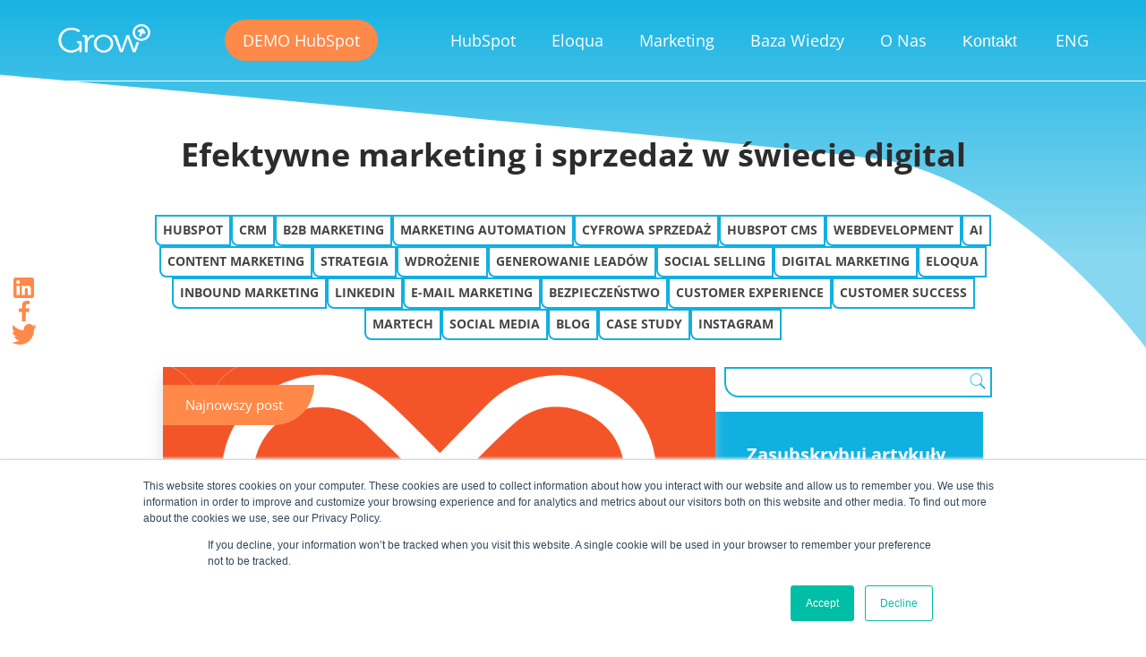

--- FILE ---
content_type: text/html; charset=UTF-8
request_url: https://blog.growinternational.eu/author/piotr-przytula
body_size: 10810
content:
<!doctype html><html lang="pl"><head>
    <meta charset="utf-8">
    <title>Grow | Marketing Blog (HubSpot &amp; Eloqua) | Piotr Przytuła</title>
    <meta name="description" content="<div class=&quot;author__role&quot;>
  Marketing Lead w Grow 
</div> 
<p>Digital marketer, koordynator projektów i content manager z ponad 10-letnim doświadczeniem. Twoja jednoosobowa armia content marketingu.</p> 
<a href=&quot;https://www.linkedin.com/in/piotr-przytu%C5%82a/&quot; target=&quot;_blank&quot; rel=&quot;noreferrer&quot;><img src=&quot;https://www.growinternational.eu/hubfs/Grow%20Site/linkedin-color.png&quot; width=&quot;25&quot; height=&quot;25&quot; alt=&quot;Piotr Przytuła LinkedIn&quot;></a>">
    <link rel="stylesheet" href="https://blog.growinternational.eu/hubfs/hub_generated/template_assets/1/87713559701/1741938382389/template_basic.min.css">
    <meta name="viewport" content="width=device-width, initial-scale=1">

    
    <meta property="og:description" content="<div class=&quot;author__role&quot;>
  Marketing Lead w Grow 
</div> 
<p>Digital marketer, koordynator projektów i content manager z ponad 10-letnim doświadczeniem. Twoja jednoosobowa armia content marketingu.</p> 
<a href=&quot;https://www.linkedin.com/in/piotr-przytu%C5%82a/&quot; target=&quot;_blank&quot; rel=&quot;noreferrer&quot;><img src=&quot;https://www.growinternational.eu/hubfs/Grow%20Site/linkedin-color.png&quot; width=&quot;25&quot; height=&quot;25&quot; alt=&quot;Piotr Przytuła LinkedIn&quot;></a>">
    <meta property="og:title" content="Grow | Marketing Blog (HubSpot &amp; Eloqua) | Piotr Przytuła">
    <meta name="twitter:description" content="<div class=&quot;author__role&quot;>
  Marketing Lead w Grow 
</div> 
<p>Digital marketer, koordynator projektów i content manager z ponad 10-letnim doświadczeniem. Twoja jednoosobowa armia content marketingu.</p> 
<a href=&quot;https://www.linkedin.com/in/piotr-przytu%C5%82a/&quot; target=&quot;_blank&quot; rel=&quot;noreferrer&quot;><img src=&quot;https://www.growinternational.eu/hubfs/Grow%20Site/linkedin-color.png&quot; width=&quot;25&quot; height=&quot;25&quot; alt=&quot;Piotr Przytuła LinkedIn&quot;></a>">
    <meta name="twitter:title" content="Grow | Marketing Blog (HubSpot &amp; Eloqua) | Piotr Przytuła">

    

    

    <style>
a.cta_button{-moz-box-sizing:content-box !important;-webkit-box-sizing:content-box !important;box-sizing:content-box !important;vertical-align:middle}.hs-breadcrumb-menu{list-style-type:none;margin:0px 0px 0px 0px;padding:0px 0px 0px 0px}.hs-breadcrumb-menu-item{float:left;padding:10px 0px 10px 10px}.hs-breadcrumb-menu-divider:before{content:'›';padding-left:10px}.hs-featured-image-link{border:0}.hs-featured-image{float:right;margin:0 0 20px 20px;max-width:50%}@media (max-width: 568px){.hs-featured-image{float:none;margin:0;width:100%;max-width:100%}}.hs-screen-reader-text{clip:rect(1px, 1px, 1px, 1px);height:1px;overflow:hidden;position:absolute !important;width:1px}
</style>

<link rel="stylesheet" href="https://blog.growinternational.eu/hubfs/hub_generated/module_assets/1/87986680462/1758527671354/module_header.min.css">
<link rel="stylesheet" href="https://blog.growinternational.eu/hubfs/hub_generated/module_assets/1/87712832400/1742008719242/module_social-networks.min.css">
<link rel="stylesheet" href="https://blog.growinternational.eu/hubfs/hub_generated/module_assets/1/126870663720/1742008803394/module_search_input.min.css">
<link rel="stylesheet" href="https://blog.growinternational.eu/hubfs/hub_generated/module_assets/1/90382386048/1742008732627/module_blog-listing.min.css">
<link rel="stylesheet" href="https://blog.growinternational.eu/hubfs/hub_generated/module_assets/1/142698559921/1742008830286/module_footer-headline.min.css">
<link rel="stylesheet" href="https://blog.growinternational.eu/hubfs/hub_generated/module_assets/1/87713404537/1742008720178/module_contacts.min.css">
<link rel="stylesheet" href="https://blog.growinternational.eu/hubfs/hub_generated/module_assets/1/87713561361/1742008721443/module_footer.min.css">

    


    

<meta name="robots" content="index,follow">
<meta name="google-site-verification" content="25KBbBJkntCvuxqUY9F0valJwX_UeOMCVEeeGq4Ev1k">
<meta name="msvalidate.01" content="A822B7E1648192563DFA00E433EC92CF">

<!-- Google Tag Manager -->
<script>(function(w,d,s,l,i){w[l]=w[l]||[];w[l].push({'gtm.start':
new Date().getTime(),event:'gtm.js'});var f=d.getElementsByTagName(s)[0],
j=d.createElement(s),dl=l!='dataLayer'?'&l='+l:'';j.async=true;j.src=
'https://www.googletagmanager.com/gtm.js?id='+i+dl;f.parentNode.insertBefore(j,f);
})(window,document,'script','dataLayer','GTM-KGSGFR9');</script>
<!-- End Google Tag Manager -->

<script type="application/ld+json">
{
  "@context": "https://schema.org",
  "@type": "ProfessionalService",
  "name": "Grow Poland",
  "logo": "https://www.growinternational.eu/hubfs/grow-smarketing-nb.png",
  "@id": "",
  "url": "https://www.growinternational.eu/",
  "telephone": "+48 668 258 500",
  "address": {
    "@type": "PostalAddress",
    "streetAddress": "Konstruktorska 11",
    "addressLocality": "Warszawa",
    "postalCode": "02-673",
    "addressCountry": "PL"
  },
  "openingHoursSpecification": {
    "@type": "OpeningHoursSpecification",
    "dayOfWeek": [
      "Monday",
      "Tuesday",
      "Wednesday",
      "Thursday",
      "Friday"
    ],
    "opens": "09:00",
    "closes": "18:00"
  },
  "sameAs": [
    "https://www.facebook.com/growpoland/",
    "https://twitter.com/GrowPoland",
    "https://www.linkedin.com/company/grow-poland/"
  ]
}
</script>
<script>function initApollo(){var n=Math.random().toString(36).substring(7),o=document.createElement("script");
o.src="https://assets.apollo.io/micro/website-tracker/tracker.iife.js?nocache="+n,o.async=!0,o.defer=!0,
o.onload=function(){window.trackingFunctions.onLoad({appId:"68ee6b8c38da430021aa57bf"})},
document.head.appendChild(o)}initApollo();</script>
<link rel="next" href="https://blog.growinternational.eu/author/piotr-przytula/page/2">
<meta property="og:url" content="https://blog.growinternational.eu/author/piotr-przytula">
<meta property="og:type" content="blog">
<meta name="twitter:card" content="summary">
<link rel="alternate" type="application/rss+xml" href="https://blog.growinternational.eu/rss.xml">
<meta name="twitter:domain" content="blog.growinternational.eu">
<script src="//platform.linkedin.com/in.js" type="text/javascript">
    lang: pl_PL
</script>

<meta http-equiv="content-language" content="pl">
<link rel="alternate" hreflang="en" href="https://blog.growinternational.eu/en/author/piotr-przytula">
<link rel="alternate" hreflang="pl" href="https://blog.growinternational.eu/author/piotr-przytula">





<!-- Global site tag (gtag.js) - Google Analytics -->
<script async src="https://www.googletagmanager.com/gtag/js?id=UA-130936059-1"></script>
<script>
  window.dataLayer = window.dataLayer || [];
  function gtag(){dataLayer.push(arguments);}
  gtag('js', new Date());

  gtag('config', 'UA-130936059-1');
</script>
<meta property="og:title" content="Modern Marketing Blog | Grow">
<meta property="og:description" content="Grow International Blog">
<meta property="og:image" content="https://blog.growinternational.eu/hubfs/BLOG-1024x536%20%281%29.png">
<meta property="og:url" content="https://blog.growinternational.eu/">
<meta property="og:site_name" content="Grow International Blog">
<meta name="google-site-verification" content="25KBbBJkntCvuxqUY9F0valJwX_UeOMCVEeeGq4Ev1k">
  <meta name="generator" content="HubSpot"></head>
  <body>
    <h1 class="visually-hidden">Grow International Blog</h1>
    <div id="hs_cos_wrapper_module_16493237271057" class="hs_cos_wrapper hs_cos_wrapper_widget hs_cos_wrapper_type_module" style="" data-hs-cos-general-type="widget" data-hs-cos-type="module"><header class="header">
  <div class="container">
    <a href="https://www.growinternational.eu/?hsLang=pl">
      <img class="header__logo header__logo--white" src="https://blog.growinternational.eu/hubfs/grow-logo-white-transparent.png" alt="grow-logo-white-transparent">
      <img class="header__logo header__logo--color" src="https://blog.growinternational.eu/hubfs/grow_logo.png" alt="grow_logo">
    </a>

    
    <a class="header__demo header__demo--desk" target="_blank" href="https://www.growinternational.eu/pl/demo-hubspot?hsLang=pl">DEMO HubSpot</a>
    <a class="header__demo header__demo--tab" target="_blank" href="https://www.growinternational.eu/pl/demo-hubspot?hsLang=pl">DEMO</a>
    

    

    <nav class="header__nav">
      <div class="header__menu">
        <span id="hs_cos_wrapper_module_16493237271057_" class="hs_cos_wrapper hs_cos_wrapper_widget hs_cos_wrapper_type_menu" style="" data-hs-cos-general-type="widget" data-hs-cos-type="menu"><div id="hs_menu_wrapper_module_16493237271057_" class="hs-menu-wrapper active-branch flyouts hs-menu-flow-horizontal" role="navigation" data-sitemap-name="default" data-menu-id="90926319685" aria-label="Navigation Menu">
 <ul role="menu">
  <li class="hs-menu-item hs-menu-depth-1 hs-item-has-children" role="none"><a href="https://www.growinternational.eu/pl/hubspot" aria-haspopup="true" aria-expanded="false" role="menuitem">HubSpot</a>
   <ul role="menu" class="hs-menu-children-wrapper">
    <li class="hs-menu-item hs-menu-depth-2 hs-item-has-children" role="none"><a href="https://www.growinternational.eu/pl/hubspot/odkryj-mozliwosci-hubspot" role="menuitem">Odkryj Mozliwosci Hubspot</a>
     <ul role="menu" class="hs-menu-children-wrapper">
      <li class="hs-menu-item hs-menu-depth-3" role="none"><a href="https://www.growinternational.eu/pl/hubspot/hubspot-sales-hub" role="menuitem">HubSpot Sales Hub</a></li>
      <li class="hs-menu-item hs-menu-depth-3" role="none"><a href="https://www.growinternational.eu/pl/hubspot/hubspot-marketing-hub" role="menuitem">HubSpot Marketing Hub</a></li>
      <li class="hs-menu-item hs-menu-depth-3" role="none"><a href="https://www.growinternational.eu/pl/hubspot/hubspot-serivce-hub" role="menuitem">HubSpot Service Hub</a></li>
      <li class="hs-menu-item hs-menu-depth-3" role="none"><a href="https://www.growinternational.eu/pl/hubspot/hubspot-content-hub" role="menuitem">HubSpot Content Hub</a></li>
      <li class="hs-menu-item hs-menu-depth-3" role="none"><a href="https://www.growinternational.eu/pl/hubspot/hubspot-operations-hub" role="menuitem">HubSpot Operations Hub</a></li>
      <li class="hs-menu-item hs-menu-depth-3" role="none"><a href="https://www.growinternational.eu/pl/hubspot/hubspot-commerce-hub" role="menuitem">HubSpot Commerce Hub</a></li>
     </ul></li>
    <li class="hs-menu-item hs-menu-depth-2" role="none"><a href="https://www.growinternational.eu/pl/hubspot/wdrozenie" role="menuitem">Wdrożenie HubSpot</a></li>
    <li class="hs-menu-item hs-menu-depth-2" role="none"><a href="https://www.growinternational.eu/pl/hubspot/adaptacja" role="menuitem">Adaptacja HubSpot</a></li>
    <li class="hs-menu-item hs-menu-depth-2 hs-item-has-children" role="none"><a href="https://www.growinternational.eu/pl/hubspot/hubspot-web-development" role="menuitem">HubSpot Web Development</a>
     <ul role="menu" class="hs-menu-children-wrapper">
      <li class="hs-menu-item hs-menu-depth-3" role="none"><a href="https://www.growinternational.eu/pl/hubspot/strona-internetowa-na-hubspot" role="menuitem">Strona Internetowa na HubSpot</a></li>
      <li class="hs-menu-item hs-menu-depth-3" role="none"><a href="https://www.growinternational.eu/pl/hubspot/ui-ux" role="menuitem">Projektowanie UI/UX dla HubSpot</a></li>
      <li class="hs-menu-item hs-menu-depth-3" role="none"><a href="https://www.growinternational.eu/pl/hubspot/migration" role="menuitem">Migracja na HubSpot</a></li>
     </ul></li>
    <li class="hs-menu-item hs-menu-depth-2 hs-item-has-children" role="none"><a href="https://www.growinternational.eu/pl/hubspot/hubspot-dla-twojego-biznesu" role="menuitem">HubSpot dla Twojego biznesu</a>
     <ul role="menu" class="hs-menu-children-wrapper">
      <li class="hs-menu-item hs-menu-depth-3" role="none"><a href="https://www.growinternational.eu/pl/hubspot/hubspot-dla-twojego-biznesu/hubspot-dla-agencji-turystycznych" role="menuitem">HubSpot dla agencji turystycznych</a></li>
      <li class="hs-menu-item hs-menu-depth-3" role="none"><a href="https://www.growinternational.eu/pl/hubspot/hubspot-dla-twojego-biznesu/hubspot-dla-produkcji" role="menuitem">HubSpot dla firm produkcyjnych</a></li>
      <li class="hs-menu-item hs-menu-depth-3" role="none"><a href="https://www.growinternational.eu/pl/hubspot/hubspot-dla-twojego-biznesu/hubspot-dla-hoteli" role="menuitem">HubSpot dla hoteli</a></li>
     </ul></li>
    <li class="hs-menu-item hs-menu-depth-2 hs-item-has-children" role="none"><a href="javascript:;" role="menuitem">Narzędzia</a>
     <ul role="menu" class="hs-menu-children-wrapper">
      <li class="hs-menu-item hs-menu-depth-3" role="none"><a href="https://www.growinternational.eu/pl/website-grader" role="menuitem">Website Grader</a></li>
     </ul></li>
    <li class="hs-menu-item hs-menu-depth-2" role="none"><a href="https://www.growinternational.eu/pl/marketplace" role="menuitem">Grow w HubSpot Marketplace</a></li>
   </ul></li>
  <li class="hs-menu-item hs-menu-depth-1" role="none"><a href="https://www.growinternational.eu/pl/eloqua" role="menuitem">Eloqua</a></li>
  <li class="hs-menu-item hs-menu-depth-1 hs-item-has-children" role="none"><a href="https://www.growinternational.eu/pl/marketing" aria-haspopup="true" aria-expanded="false" role="menuitem">Marketing</a>
   <ul role="menu" class="hs-menu-children-wrapper">
    <li class="hs-menu-item hs-menu-depth-2" role="none"><a href="https://www.growinternational.eu/pl/marketing/odkryj-digital-marketing" role="menuitem">Odkryj digital marketing</a></li>
    <li class="hs-menu-item hs-menu-depth-2" role="none"><a href="https://www.growinternational.eu/pl/marketing/digital-strategy-and-consulting" role="menuitem">Digital strategy &amp; consulting</a></li>
    <li class="hs-menu-item hs-menu-depth-2" role="none"><a href="https://www.growinternational.eu/pl/marketing/social-media-marketing" role="menuitem">Social media</a></li>
    <li class="hs-menu-item hs-menu-depth-2" role="none"><a href="https://www.growinternational.eu/pl/marketing/branding-and-identity" role="menuitem">Branding &amp; Identity</a></li>
    <li class="hs-menu-item hs-menu-depth-2" role="none"><a href="https://www.growinternational.eu/pl/marketing/content-marketing" role="menuitem">Content marketing</a></li>
    <li class="hs-menu-item hs-menu-depth-2" role="none"><a href="https://www.growinternational.eu/pl/marketing/copywriting" role="menuitem">Copywriting</a></li>
    <li class="hs-menu-item hs-menu-depth-2" role="none"><a href="https://www.growinternational.eu/pl/martech" role="menuitem">Martech</a></li>
    <li class="hs-menu-item hs-menu-depth-2" role="none"><a href="https://www.growinternational.eu/pl/marketing/marketing-dla-przemyslu" role="menuitem" target="_blank" rel="noopener">Marketing dla Przemysłu</a></li>
   </ul></li>
  <li class="hs-menu-item hs-menu-depth-1 hs-item-has-children" role="none"><a href="javascript:;" aria-haspopup="true" aria-expanded="false" role="menuitem"> Baza Wiedzy</a>
   <ul role="menu" class="hs-menu-children-wrapper">
    <li class="hs-menu-item hs-menu-depth-2" role="none"><a href="https://blog.growinternational.eu" role="menuitem">Blog</a></li>
    <li class="hs-menu-item hs-menu-depth-2" role="none"><a href="https://www.growinternational.eu/pl/wiedza/crm" role="menuitem">CRM</a></li>
    <li class="hs-menu-item hs-menu-depth-2" role="none"><a href="https://www.growinternational.eu/pl/wiedza/cms" role="menuitem">CMS</a></li>
    <li class="hs-menu-item hs-menu-depth-2" role="none"><a href="https://www.growinternational.eu/pl/wiedza/hubspot" role="menuitem">HubSpot</a></li>
    <li class="hs-menu-item hs-menu-depth-2" role="none"><a href="https://www.growinternational.eu/pl/wiedza/smm" role="menuitem">Social Media Marketing</a></li>
    <li class="hs-menu-item hs-menu-depth-2" role="none"><a href="https://www.growinternational.eu/pl/wiedza/marketing-automation" role="menuitem">Marketing Automation</a></li>
    <li class="hs-menu-item hs-menu-depth-2" role="none"><a href="https://www.growinternational.eu/pl/wiedza/content-marketing" role="menuitem">Content Marketing</a></li>
    <li class="hs-menu-item hs-menu-depth-2" role="none"><a href="https://www.growinternational.eu/pl/wiedza/lead-generation" role="menuitem">Lead Generation</a></li>
    <li class="hs-menu-item hs-menu-depth-2" role="none"><a href="https://www.growinternational.eu/pl/wiedza/ebooki" role="menuitem">E-booki</a></li>
    <li class="hs-menu-item hs-menu-depth-2" role="none"><a href="https://www.growinternational.eu/pl/wiedza/podcasty" role="menuitem">Podcasty</a></li>
   </ul></li>
  <li class="hs-menu-item hs-menu-depth-1 hs-item-has-children" role="none"><a href="javascript:;" aria-haspopup="true" aria-expanded="false" role="menuitem">O Nas</a>
   <ul role="menu" class="hs-menu-children-wrapper">
    <li class="hs-menu-item hs-menu-depth-2" role="none"><a href="https://www.growinternational.eu/pl/zespol" role="menuitem">Nasz zespół</a></li>
    <li class="hs-menu-item hs-menu-depth-2 hs-item-has-children" role="none"><a href="https://www.growinternational.eu/pl/portfolio" role="menuitem">Portfolio</a>
     <ul role="menu" class="hs-menu-children-wrapper">
      <li class="hs-menu-item hs-menu-depth-3" role="none"><a href="https://www.growinternational.eu/pl/portfolio/dalmec" role="menuitem">Dalmec: historia sukcesu</a></li>
     </ul></li>
   </ul></li>
 </ul>
</div></span>
      </div>
      <div class="header__contact">
        <button>Contact</button>
      </div>
      <div class="menu-bar"></div>
      <div class="header__bg"></div>
      <div class="header__langs"></div>
    </nav>
  </div>
</header>



<!--
<div class="bookPopup visually-hidden">
  <a href="https://www.growinternational.eu/pl/sztuczna-inteligencja-w-marketingu" class="bookPopup__item">
    <div class="cemail visually-hidden">email@gmail.com</div>
    <button class="bookPopup__close">x</button> -->
    <!-- <h2>Zapisz się na webinar</h2>
    <p>Jak zmodernizować marketing i sprzedaż firmy produkcyjnej</p> -->
    <!-- <img src="https://www.growinternational.eu/hubfs/ai-popup.jpg"> -->
    <!-- <button class="bookPopup__cta">Dolącz</button> -->
  <!-- </a>
</div>  --></div>
    <div id="hs_cos_wrapper_module_16675671959094" class="hs_cos_wrapper hs_cos_wrapper_widget hs_cos_wrapper_type_module" style="" data-hs-cos-general-type="widget" data-hs-cos-type="module"><div class="container">
  <section class="socials">
    <a href="https://pl.linkedin.com/company/grow-poland" target="_blank" rel="noopener"><img src="https://blog.growinternational.eu/hubfs/HERO_SOCIAL_linkedin.svg" alt="HERO_SOCIAL_linkedin"></a>
    <a href="https://pl-pl.facebook.com/growpoland/" target="_blank" rel="noopener"><img src="https://blog.growinternational.eu/hubfs/HERO_SOCIAL_facebook.svg" alt="HERO_SOCIAL_facebook"></a>
    <a href="https://twitter.com/growpoland" target="_blank" rel="noopener"><img src="https://blog.growinternational.eu/hubfs/HERO_SOCIAL_twitter.svg" alt="HERO_SOCIAL_twitter"></a>
  </section>
</div></div>
    
<!--     <div id="hs_cos_wrapper_module_169027434805612" class="hs_cos_wrapper hs_cos_wrapper_widget hs_cos_wrapper_type_module" style="" data-hs-cos-general-type="widget" data-hs-cos-type="module" ></div> -->
    
    <div id="hs_cos_wrapper_module_165035997732933" class="hs_cos_wrapper hs_cos_wrapper_widget hs_cos_wrapper_type_module" style="" data-hs-cos-general-type="widget" data-hs-cos-type="module"><section class="blog" style="background-image:url(https://blog.growinternational.eu/hubfs/Path%201110.svg)">
  <div class="container">
    <h2 class="blog__title">Efektywne marketing i sprzedaż w świecie digital</h2>
    <div class="blog__nav">
      <div class="blog__category category">
        <div class="category__title">
          <span class="category__span">🡫</span>
          <p>Wybierz kategorię</p>
        </div>
        <ul class="category__list"></ul>
        <div class="visually-hidden">
          <span id="hs_cos_wrapper_module_165035997732933_" class="hs_cos_wrapper hs_cos_wrapper_widget hs_cos_wrapper_type_post_filter" style="" data-hs-cos-general-type="widget" data-hs-cos-type="post_filter"><div class="block">
  <h3></h3>
  <div class="widget-module">
    <ul>
      
        <li>
          <a href="https://blog.growinternational.eu/tag/hubspot?hsLang=pl">HubSpot <span class="filter-link-count" dir="ltr">(53)</span></a>
        </li>
      
        <li>
          <a href="https://blog.growinternational.eu/tag/crm?hsLang=pl">CRM <span class="filter-link-count" dir="ltr">(44)</span></a>
        </li>
      
        <li>
          <a href="https://blog.growinternational.eu/tag/b2b-marketing?hsLang=pl">B2B Marketing <span class="filter-link-count" dir="ltr">(35)</span></a>
        </li>
      
        <li>
          <a href="https://blog.growinternational.eu/tag/marketing-automation?hsLang=pl">Marketing Automation <span class="filter-link-count" dir="ltr">(21)</span></a>
        </li>
      
        <li>
          <a href="https://blog.growinternational.eu/tag/cyfrowa-sprzeda%C5%BC?hsLang=pl">Cyfrowa Sprzedaż <span class="filter-link-count" dir="ltr">(20)</span></a>
        </li>
      
        <li>
          <a href="https://blog.growinternational.eu/tag/hubspot-cms?hsLang=pl">HubSpot CMS <span class="filter-link-count" dir="ltr">(19)</span></a>
        </li>
      
        <li>
          <a href="https://blog.growinternational.eu/tag/webdevelopment?hsLang=pl">WebDevelopment <span class="filter-link-count" dir="ltr">(19)</span></a>
        </li>
      
        <li>
          <a href="https://blog.growinternational.eu/tag/ai?hsLang=pl">AI <span class="filter-link-count" dir="ltr">(18)</span></a>
        </li>
      
        <li>
          <a href="https://blog.growinternational.eu/tag/content-marketing?hsLang=pl">Content Marketing <span class="filter-link-count" dir="ltr">(17)</span></a>
        </li>
      
        <li>
          <a href="https://blog.growinternational.eu/tag/strategia?hsLang=pl">Strategia <span class="filter-link-count" dir="ltr">(13)</span></a>
        </li>
      
        <li>
          <a href="https://blog.growinternational.eu/tag/wdro%C5%BCenie?hsLang=pl">Wdrożenie <span class="filter-link-count" dir="ltr">(12)</span></a>
        </li>
      
        <li>
          <a href="https://blog.growinternational.eu/tag/generowanie-leadow?hsLang=pl">Generowanie Leadów <span class="filter-link-count" dir="ltr">(9)</span></a>
        </li>
      
        <li>
          <a href="https://blog.growinternational.eu/tag/social-selling?hsLang=pl">Social selling <span class="filter-link-count" dir="ltr">(8)</span></a>
        </li>
      
        <li>
          <a href="https://blog.growinternational.eu/tag/digital-marketing?hsLang=pl">Digital Marketing <span class="filter-link-count" dir="ltr">(6)</span></a>
        </li>
      
        <li>
          <a href="https://blog.growinternational.eu/tag/eloqua?hsLang=pl">Eloqua <span class="filter-link-count" dir="ltr">(6)</span></a>
        </li>
      
        <li>
          <a href="https://blog.growinternational.eu/tag/inbound-marketing?hsLang=pl">Inbound Marketing <span class="filter-link-count" dir="ltr">(4)</span></a>
        </li>
      
        <li>
          <a href="https://blog.growinternational.eu/tag/linkedin?hsLang=pl">LinkedIn <span class="filter-link-count" dir="ltr">(4)</span></a>
        </li>
      
        <li>
          <a href="https://blog.growinternational.eu/tag/e-mail-marketing?hsLang=pl">E-mail marketing <span class="filter-link-count" dir="ltr">(3)</span></a>
        </li>
      
        <li>
          <a href="https://blog.growinternational.eu/tag/bezpiecze%C5%84stwo?hsLang=pl">Bezpieczeństwo <span class="filter-link-count" dir="ltr">(2)</span></a>
        </li>
      
        <li>
          <a href="https://blog.growinternational.eu/tag/customer-experience?hsLang=pl">Customer Experience <span class="filter-link-count" dir="ltr">(2)</span></a>
        </li>
      
        <li>
          <a href="https://blog.growinternational.eu/tag/customer-success?hsLang=pl">Customer Success <span class="filter-link-count" dir="ltr">(2)</span></a>
        </li>
      
        <li>
          <a href="https://blog.growinternational.eu/tag/martech?hsLang=pl">Martech <span class="filter-link-count" dir="ltr">(2)</span></a>
        </li>
      
        <li>
          <a href="https://blog.growinternational.eu/tag/social-media?hsLang=pl">Social Media <span class="filter-link-count" dir="ltr">(2)</span></a>
        </li>
      
        <li>
          <a href="https://blog.growinternational.eu/tag/blog?hsLang=pl">Blog <span class="filter-link-count" dir="ltr">(1)</span></a>
        </li>
      
        <li>
          <a href="https://blog.growinternational.eu/tag/case-study?hsLang=pl">Case Study <span class="filter-link-count" dir="ltr">(1)</span></a>
        </li>
      
        <li>
          <a href="https://blog.growinternational.eu/tag/instagram?hsLang=pl">Instagram <span class="filter-link-count" dir="ltr">(1)</span></a>
        </li>
      
    </ul>
    
  </div>
</div>
</span>
        </div>
      </div>

      

      
      
      

      

      <div class="hs-search-field">
        <div class="hs-search-field__bar">
          <form data-hs-do-not-collect="true" action="/hs-search-results">
            
            <input type="text" class="hs-search-field__input" name="term" autocomplete="off" aria-label="Search" placeholder="">

            
            
            
            

            
          </form>
        </div>
        <ul class="hs-search-field__suggestions"></ul>
      </div>
    </div>


    <!-- CARDS -->
    <div class="blog__listing items">
      
      <div class="item">
        <a class="item__link" href="https://blog.growinternational.eu/na-czym-polega-loop-marketing?hsLang=pl">
          <div class="item__img" style="background-image: url(https://blog.growinternational.eu/hubfs/grow_blog%20loop%20%E2%80%93%202.png);"></div>
        </a>
        <div class="item__txt">
          <div class="item__tag">
            
            <span class="topic">HubSpot</span>
            
            <span class="topic">AI</span>
            
            <span class="topic">Digital Marketing</span>
            
          </div>
          <div class="item__info">
            <p class="item__author">Piotr Przytuła</p>
            <div class="item__time">Czas lektury: 10 min</div>
          </div>
          <h2 class="item__title"><a class="blue" href="https://blog.growinternational.eu/na-czym-polega-loop-marketing?hsLang=pl">Od lejka do pętli. Na czym polega HubSpot Loop Marketing?</a></h2>
          <div class="item__text"><p style="font-weight: bold;"><span data-contrast="auto" xml:lang="PL-PL" lang="PL-PL"><span>T</span><span>radycyjny lejek marketingowy</span><span>jako koncept marketingowo-sprzedażow</span><span>y</span><span> przestaje się sprawdzać w praktyce. </span><span>Ś</span><span>cieżki zakupowe stają się</span><span> coraz bardziej</span><span> rozproszone, a liczba kliknięć systematycznie maleje....</span></span><!--more--></p></div>
          <a class="item__link item__more" href="https://blog.growinternational.eu/na-czym-polega-loop-marketing?hsLang=pl">CZYTAJ DALEJ 🡵</a>
        </div>
        <span class="note">Najnowszy post</span>
      </div>
      
      <div class="item">
        <a class="item__link" href="https://blog.growinternational.eu/pozycjonowanie-pod-llm-jak-zadbac-o-widocznosc-marki-w-erze-sztucznej-inteligencji?hsLang=pl">
          <div class="item__img" style="background-image: url(https://blog.growinternational.eu/hubfs/Obszar%20roboczy%2053.png);"></div>
        </a>
        <div class="item__txt">
          <div class="item__tag">
            
            <span class="topic">Content Marketing</span>
            
            <span class="topic">AI</span>
            
          </div>
          <div class="item__info">
            <p class="item__author">Piotr Przytuła</p>
            <div class="item__time">Czas lektury: 3 min</div>
          </div>
          <h2 class="item__title"><a class="blue" href="https://blog.growinternational.eu/pozycjonowanie-pod-llm-jak-zadbac-o-widocznosc-marki-w-erze-sztucznej-inteligencji?hsLang=pl">Pozycjonowanie pod LLM: Jak zadbać o widoczność marki w erze sztucznej inteligencji?</a></h2>
          <div class="item__text"><p style="font-weight: bold;">Jeszcze niedawno walczyliśmy o pierwsze miejsce w Google. Dziś coraz częściej pytania zadajemy ChatGPT, Bing Copilotowi czy Claude’owi. Modele językowe (LLM – Large Language Models) stają się nowym...<!--more--></p></div>
          <a class="item__link item__more" href="https://blog.growinternational.eu/pozycjonowanie-pod-llm-jak-zadbac-o-widocznosc-marki-w-erze-sztucznej-inteligencji?hsLang=pl">CZYTAJ DALEJ 🡵</a>
        </div>
        <span class="note">Najnowszy post</span>
      </div>
      
      <div class="item">
        <a class="item__link" href="https://blog.growinternational.eu/integracja-claude-hubspot-co-daje-i-jak-ja-wdrozyc-przewodnik-krok-po-kroku?hsLang=pl">
          <div class="item__img" style="background-image: url(https://blog.growinternational.eu/hubfs/blog_okladka1.jpg);"></div>
        </a>
        <div class="item__txt">
          <div class="item__tag">
            
            <span class="topic">HubSpot</span>
            
            <span class="topic">CRM</span>
            
            <span class="topic">AI</span>
            
          </div>
          <div class="item__info">
            <p class="item__author">Piotr Przytuła</p>
            <div class="item__time">Czas lektury: 3 min</div>
          </div>
          <h2 class="item__title"><a class="blue" href="https://blog.growinternational.eu/integracja-claude-hubspot-co-daje-i-jak-ja-wdrozyc-przewodnik-krok-po-kroku?hsLang=pl">Integracja Claude + HubSpot: Co daje i jak ją wdrożyć? Przewodnik krok po kroku</a></h2>
          <div class="item__text"><p style="font-weight: bold;"><span data-contrast="none" xml:lang="PL-PL" lang="PL-PL"><span>Czy Claude może współpracować z </span><span>HubSpotem</span><span>? Tak – i to z korzyścią dla Twojego marketingu, sprzedaży i </span><span>customer</span><span>success</span><span>. Zobacz, jak dzięki nowemu konektorowi połączysz siłę AI z potęgą CRM</span></span><span data-contrast="none" xml:lang="PL-PL" lang="PL-PL"><span>.</span></span><!--more--></p>
<p><strong><span data-contrast="none">HubSpot...</span></strong></p></div>
          <a class="item__link item__more" href="https://blog.growinternational.eu/integracja-claude-hubspot-co-daje-i-jak-ja-wdrozyc-przewodnik-krok-po-kroku?hsLang=pl">CZYTAJ DALEJ 🡵</a>
        </div>
        <span class="note">Najnowszy post</span>
      </div>
      
      <div class="item">
        <a class="item__link" href="https://blog.growinternational.eu/hackowanie-algorytmu-linkedin?hsLang=pl">
          <div class="item__img" style="background-image: url(https://blog.growinternational.eu/hubfs/GROW_Li_blog%20bez.jpg);"></div>
        </a>
        <div class="item__txt">
          <div class="item__tag">
            
            <span class="topic">LinkedIn</span>
            
            <span class="topic">Social selling</span>
            
            <span class="topic">Social Media</span>
            
          </div>
          <div class="item__info">
            <p class="item__author">Piotr Przytuła</p>
            <div class="item__time">Czas lektury: 12 min</div>
          </div>
          <h2 class="item__title"><a class="blue" href="https://blog.growinternational.eu/hackowanie-algorytmu-linkedin?hsLang=pl">Hackowanie algorytmu LinkedIn: Twoja strategia B2B na 2025</a></h2>
          <div class="item__text"><p><strong><span data-contrast="auto">Scrollujesz LinkedIn, a zamiast przypadkowych wpisów trafiasz na historie, które uczą, inspirują budują więzi i otwierają drzwi do nowych możliwości biznesowych? Do takiego stanu rzeczy dążą obecne...</span></strong></p></div>
          <a class="item__link item__more" href="https://blog.growinternational.eu/hackowanie-algorytmu-linkedin?hsLang=pl">CZYTAJ DALEJ 🡵</a>
        </div>
        <span class="note">Najnowszy post</span>
      </div>
      
      <div class="item">
        <a class="item__link" href="https://blog.growinternational.eu/dlaczego-95-twoich-klientow-jeszcze-nie-kupuje-i-dlaczego-to-swietna-wiadomosc?hsLang=pl">
          <div class="item__img" style="background-image: url(https://blog.growinternational.eu/hubfs/GROW_5%2095.jpg);"></div>
        </a>
        <div class="item__txt">
          <div class="item__tag">
            
            <span class="topic">B2B Marketing</span>
            
            <span class="topic">Digital Marketing</span>
            
          </div>
          <div class="item__info">
            <p class="item__author">Piotr Przytuła</p>
            <div class="item__time">Czas lektury: 6 min</div>
          </div>
          <h2 class="item__title"><a class="blue" href="https://blog.growinternational.eu/dlaczego-95-twoich-klientow-jeszcze-nie-kupuje-i-dlaczego-to-swietna-wiadomosc?hsLang=pl">Dlaczego 95% Twoich klientów jeszcze nie kupuje (i dlaczego to świetna wiadomość)?</a></h2>
          <div class="item__text"><p style="font-weight: bold;"><span data-contrast="none" xml:lang="PL-PL" lang="PL-PL">Masz świetne treści sprzedażowe, dopięte lejki, dobrze targetowane kampanie – a jednak sprzedaż stoi w miejscu? Problem może nie leżeć w narzędziach, ale w… punkcie skupienia. Większość firm...</span></p></div>
          <a class="item__link item__more" href="https://blog.growinternational.eu/dlaczego-95-twoich-klientow-jeszcze-nie-kupuje-i-dlaczego-to-swietna-wiadomosc?hsLang=pl">CZYTAJ DALEJ 🡵</a>
        </div>
        <span class="note">Najnowszy post</span>
      </div>
      
      <div class="item">
        <a class="item__link" href="https://blog.growinternational.eu/instagram-w-google-nowa-era-widocznosci-twojej-marki?hsLang=pl">
          <div class="item__img" style="background-image: url(https://blog.growinternational.eu/hubfs/GROW_%20insta%20li.jpg);"></div>
        </a>
        <div class="item__txt">
          <div class="item__tag">
            
            <span class="topic">B2B Marketing</span>
            
            <span class="topic">Social Media</span>
            
            <span class="topic">Instagram</span>
            
          </div>
          <div class="item__info">
            <p class="item__author">Piotr Przytuła</p>
            <div class="item__time">Czas lektury: 5 min</div>
          </div>
          <h2 class="item__title"><a class="blue" href="https://blog.growinternational.eu/instagram-w-google-nowa-era-widocznosci-twojej-marki?hsLang=pl">Instagram w Google: nowa era widoczności Twojej marki</a></h2>
          <div class="item__text"><p><span style="font-weight: bold;"><span data-contrast="none" xml:lang="PL-PL" lang="PL-PL">10 lipca 2025 roku wydarzyło się coś, co może zmienić sposób, w jaki firmy myślą o Instagramie. Tego dnia Google oficjalnie rozpoczął indeksowanie treści z Instagrama – a więc Twoje posty, reelsy,...</span></span></p></div>
          <a class="item__link item__more" href="https://blog.growinternational.eu/instagram-w-google-nowa-era-widocznosci-twojej-marki?hsLang=pl">CZYTAJ DALEJ 🡵</a>
        </div>
        <span class="note">Najnowszy post</span>
      </div>
      
      <div class="item">
        <a class="item__link" href="https://blog.growinternational.eu/buyer-journey-i-customer-journey-jak-zaprojektowac-podroz-w-wiecej-niz-jedna-strone?hsLang=pl">
          <div class="item__img" style="background-image: url(https://blog.growinternational.eu/hubfs/grow_journey%20%282%29.jpg);"></div>
        </a>
        <div class="item__txt">
          <div class="item__tag">
            
            <span class="topic">B2B Marketing</span>
            
            <span class="topic">Customer Experience</span>
            
          </div>
          <div class="item__info">
            <p class="item__author">Piotr Przytuła</p>
            <div class="item__time">Czas lektury: 8 min</div>
          </div>
          <h2 class="item__title"><a class="blue" href="https://blog.growinternational.eu/buyer-journey-i-customer-journey-jak-zaprojektowac-podroz-w-wiecej-niz-jedna-strone?hsLang=pl">Buyer journey i customer journey – jak zaprojektować podróż w więcej niż jedną stronę?</a></h2>
          <div class="item__text"><p><span style="font-weight: bold;"><span data-contrast="none" xml:lang="PL-PL" lang="PL-PL">Lato to dla wielu firm czas spowolnienia, ale też moment na refleksję. Gdy klienci pakują walizki i odpływają myślami od codziennych spraw, marki mogą zyskać coś cenniejszego niż nową sprzedaż: nową...</span></span></p></div>
          <a class="item__link item__more" href="https://blog.growinternational.eu/buyer-journey-i-customer-journey-jak-zaprojektowac-podroz-w-wiecej-niz-jedna-strone?hsLang=pl">CZYTAJ DALEJ 🡵</a>
        </div>
        <span class="note">Najnowszy post</span>
      </div>
      
      <div class="item">
        <a class="item__link" href="https://blog.growinternational.eu/content-ktory-dziala-jak-pisac-tresci-ktore-kocha-ai-i-ludzie-tez?hsLang=pl">
          <div class="item__img" style="background-image: url(https://blog.growinternational.eu/hubfs/grow_blogai%20content.png);"></div>
        </a>
        <div class="item__txt">
          <div class="item__tag">
            
            <span class="topic">B2B Marketing</span>
            
            <span class="topic">Content Marketing</span>
            
            <span class="topic">AI</span>
            
          </div>
          <div class="item__info">
            <p class="item__author">Piotr Przytuła</p>
            <div class="item__time">Czas lektury: 7 min</div>
          </div>
          <h2 class="item__title"><a class="blue" href="https://blog.growinternational.eu/content-ktory-dziala-jak-pisac-tresci-ktore-kocha-ai-i-ludzie-tez?hsLang=pl">Content, który działa. Jak pisać treści, które kocha AI – i ludzie też</a></h2>
          <div class="item__text"><p><strong><span data-contrast="none">Tworzysz świetne artykuły. Publikujesz case study, posty na blogu, wpis na LinkedIn. Jesteś ekspertem w swojej dziedzinie, dzielisz się wiedzą. Ale… efektów brak. Nie ma ruchu, nie ma leadów, nie ma...</span></strong></p><!--more--></div>
          <a class="item__link item__more" href="https://blog.growinternational.eu/content-ktory-dziala-jak-pisac-tresci-ktore-kocha-ai-i-ludzie-tez?hsLang=pl">CZYTAJ DALEJ 🡵</a>
        </div>
        <span class="note">Najnowszy post</span>
      </div>
      
      <div class="item">
        <a class="item__link" href="https://blog.growinternational.eu/jakich-mediow-spolecznosciowych-potrzebuje-twoja-firma-przemyslowa?hsLang=pl">
          <div class="item__img" style="background-image: url(https://blog.growinternational.eu/hubfs/grow_blog_jakie.jpg);"></div>
        </a>
        <div class="item__txt">
          <div class="item__tag">
            
            <span class="topic">B2B Marketing</span>
            
            <span class="topic">Content Marketing</span>
            
            <span class="topic">LinkedIn</span>
            
            <span class="topic">Social selling</span>
            
          </div>
          <div class="item__info">
            <p class="item__author">Piotr Przytuła</p>
            <div class="item__time">Czas lektury: 10 min</div>
          </div>
          <h2 class="item__title"><a class="blue" href="https://blog.growinternational.eu/jakich-mediow-spolecznosciowych-potrzebuje-twoja-firma-przemyslowa?hsLang=pl">Jakich mediów społecznościowych potrzebuje&nbsp;Twoja firma przemysłowa?</a></h2>
          <div class="item__text"><p><strong><span data-contrast="auto">W świecie marketingu przemysłowego, gdzie kluczową rolę odgrywa bezpośredni kontakt z klientem i ekspercka wiedza, social media bywają wciąż niedocenianym kanałem. Czy media społecznościowe mają...</span></strong></p><!--more--></div>
          <a class="item__link item__more" href="https://blog.growinternational.eu/jakich-mediow-spolecznosciowych-potrzebuje-twoja-firma-przemyslowa?hsLang=pl">CZYTAJ DALEJ 🡵</a>
        </div>
        <span class="note">Najnowszy post</span>
      </div>
      
      <div class="item">
        <a class="item__link" href="https://blog.growinternational.eu/jak-podtrzymywac-relacje-z-klientami-lead-nurturing-w-pigulce?hsLang=pl">
          <div class="item__img" style="background-image: url(https://blog.growinternational.eu/hubfs/grow_blog_relacjezklientami.jpg);"></div>
        </a>
        <div class="item__txt">
          <div class="item__tag">
            
            <span class="topic">B2B Marketing</span>
            
            <span class="topic">Content Marketing</span>
            
            <span class="topic">Digital Marketing</span>
            
          </div>
          <div class="item__info">
            <p class="item__author">Piotr Przytuła</p>
            <div class="item__time">Czas lektury: 4 min</div>
          </div>
          <h2 class="item__title"><a class="blue" href="https://blog.growinternational.eu/jak-podtrzymywac-relacje-z-klientami-lead-nurturing-w-pigulce?hsLang=pl">Jak podtrzymywać relacje z klientami? Lead nurturing w pigułce</a></h2>
          <div class="item__text"><!--more-->
<p><strong>Podtrzymywanie relacji z klientami to kluczowy element strategii każdej firmy, która chce budować trwałe i owocne relacje biznesowe. W czasach, gdy konkurencja o uwagę klienta jest coraz większa,...</strong></p></div>
          <a class="item__link item__more" href="https://blog.growinternational.eu/jak-podtrzymywac-relacje-z-klientami-lead-nurturing-w-pigulce?hsLang=pl">CZYTAJ DALEJ 🡵</a>
        </div>
        <span class="note">Najnowszy post</span>
      </div>
      

      <!-- FORM CARD -->
      <div class="item item--form">
        <div class="wrapper">
          <h3>Zasubskrybuj artykuły na swój e-mail</h3>
          <div class="text">Zostaw swój adres e-mail i otrzymuj <strong>najnowsze informacje ze świata marketingu</strong></div>
        </div>
        <span id="hs_cos_wrapper_module_165035997732933_" class="hs_cos_wrapper hs_cos_wrapper_widget hs_cos_wrapper_type_form" style="" data-hs-cos-general-type="widget" data-hs-cos-type="form"><h3 id="hs_cos_wrapper_form_835033956_title" class="hs_cos_wrapper form-title" data-hs-cos-general-type="widget_field" data-hs-cos-type="text"></h3>

<div id='hs_form_target_form_835033956'></div>









</span>
        <!-- <div class="submit">
          <div class="btn btn--orange"><div id="hs_cos_wrapper_module_165035997732933_" class="hs_cos_wrapper hs_cos_wrapper_widget hs_cos_wrapper_type_inline_text" style="" data-hs-cos-general-type="widget" data-hs-cos-type="inline_text" data-hs-cos-field="form_btn_text">ZAMÓW SUBSKRYBCJĘ</div></div>
        </div> -->
      </div>

      <!-- GREEN GUIDE CARD -->
      <a class="item item--guide" href="https://www.growinternational.eu/pl/jak-wybrac-crm?hsLang=pl">
        <div class="wrapper">
          <h3>Przewodnik po CRM</h3>
          <div class="text">Zdobądź wiedzę o systemach CRM i wybierz rozwiązanie na miarę potrzeb swojej firmy! Wszystkie potrzebne informacje znajdziesz w naszym kompleksowym przewodniku.</div>
        </div>
        <div class="btn btn--orange">POBIERZ E-BOOK</div>
      </a>
    </div>

    <!-- PAGINATION -->
    
    
    
    
    <div class="blog__pagination">
      

      
      
      
      
      
      
      
      
      
      
      
       
      <a class="pagination-link pagination-link--active" href="https://blog.growinternational.eu/author/piotr-przytula/page/1?hsLang=pl">1</a>
      
      
      
       
      <a class="pagination-link " href="https://blog.growinternational.eu/author/piotr-przytula/page/2?hsLang=pl">2</a>
      
      

      
      <a class="c-blog-pagination-v2__button c-blog-pagination-v2__button--next" href="https://blog.growinternational.eu/author/piotr-przytula/page/2?hsLang=pl">
        <img class="blog-arrow blog-arrow--right" src="https://blog.growinternational.eu/hubfs/Group%201180.svg" alt="Arrow right">
      </a>
      
    </div>
    
  </div>
</section></div>
    <div id="hs_cos_wrapper_module_16989215785837" class="hs_cos_wrapper hs_cos_wrapper_widget hs_cos_wrapper_type_module" style="" data-hs-cos-general-type="widget" data-hs-cos-type="module"><section class="footer-headline">
  <div class="container">
    <h2>Chcesz wdrożyć HubSpot albo masz jakieś inne pytania?</h2>
    
  </div>
</section>
</div>
    <div id="hs_cos_wrapper_module_166790862162021" class="hs_cos_wrapper hs_cos_wrapper_widget hs_cos_wrapper_type_module" style="" data-hs-cos-general-type="widget" data-hs-cos-type="module"><section class="contact" id="contact" style="background-image:url(https://blog.growinternational.eu/hubfs/CONTACT_background%20wave.svg)">
  <div class="container">
    <div class="contact__items">
      <a class="contact__item contact__item--meeting" href="https://meetings.hubspot.com/adam-malachowski" target="_blank" rel="noopener">
        <img src="https://blog.growinternational.eu/hubfs/Icon_calendar.svg" alt="Icon_calendar" loading="lazy" width="39" height="39">
        <div id="hs_cos_wrapper_module_166790862162021_" class="hs_cos_wrapper hs_cos_wrapper_widget hs_cos_wrapper_type_inline_text" style="" data-hs-cos-general-type="widget" data-hs-cos-type="inline_text" data-hs-cos-field="meeting_text">UMÓW SPOTKANIE Z CEO</div>
      </a>
      <a class="contact__item" href="tel:48%2022%20321%2094%2055">
        <img src="https://blog.growinternational.eu/hubfs/CONTACT_phone%20icon.svg" alt="CONTACT_phone icon" loading="lazy" width="39" height="39">
        <div id="hs_cos_wrapper_module_166790862162021_" class="hs_cos_wrapper hs_cos_wrapper_widget hs_cos_wrapper_type_inline_text" style="" data-hs-cos-general-type="widget" data-hs-cos-type="inline_text" data-hs-cos-field="phone_text">+48 668 258 500</div>
      </a>        
      <a class="contact__item" href="mailto:info@growinternational.eu">
        <img src="https://blog.growinternational.eu/hubfs/Group%201082.svg" alt="Group 1082" loading="lazy" width="39" height="39">
        <div id="hs_cos_wrapper_module_166790862162021_" class="hs_cos_wrapper hs_cos_wrapper_widget hs_cos_wrapper_type_inline_text" style="" data-hs-cos-general-type="widget" data-hs-cos-type="inline_text" data-hs-cos-field="mail_text">info@growinternational.eu</div>
      </a>
    </div>

    <div class="wrapper">
      <div class="contact__img">
        <img src="https://blog.growinternational.eu/hubfs/adam-malachowski.png" alt="Adam Małachowski (CEO Grow)" loading="lazy"></div>
      <div class="contact__form">
        <span id="hs_cos_wrapper_module_166790862162021_" class="hs_cos_wrapper hs_cos_wrapper_widget hs_cos_wrapper_type_form" style="" data-hs-cos-general-type="widget" data-hs-cos-type="form"><h3 id="hs_cos_wrapper_form_411834236_title" class="hs_cos_wrapper form-title" data-hs-cos-general-type="widget_field" data-hs-cos-type="text"></h3>

<div id='hs_form_target_form_411834236'></div>









</span>
        <img class="shadow" src="https://blog.growinternational.eu/hubfs/FORM%20SHADOW-1.png" alt="FORM SHADOW-1">
      </div>
    </div>
  </div>
</section></div>
    <div id="hs_cos_wrapper_module_16675523695964" class="hs_cos_wrapper hs_cos_wrapper_widget hs_cos_wrapper_type_module" style="" data-hs-cos-general-type="widget" data-hs-cos-type="module"><footer class="footer">
  
  <a class="footer__ctc" href="https://www.growinternational.eu/pl/demo-hubspot?hsLang=pl" target="_blank">DEMO HubSpot</a>
  
  <div class="container">
    <img class="logo" src="https://blog.growinternational.eu/hubfs/grow-logo-white-transparent.png" alt="grow-logo-white-transparent">
    <div class="footer__contacts"><div id="hs_cos_wrapper_module_16675523695964_" class="hs_cos_wrapper hs_cos_wrapper_widget hs_cos_wrapper_type_inline_rich_text" style="" data-hs-cos-general-type="widget" data-hs-cos-type="inline_rich_text" data-hs-cos-field="contacts"><p style="line-height: 1.5;">Grow Poland sp. z o.o.</p>
<p style="line-height: 1.5;">Konstruktorska 11 (Adgar BIT), 5 piętro</p>
<p style="line-height: 1.5;">02-673 Warszawa, Polska</p>
<p style="line-height: 1.5;">+48 668 258 500</p></div></div>
    <div class="footer__socials">
      <a href="https://pl.linkedin.com/company/grow-poland" target="_blank" rel="noopener"><img src="https://blog.growinternational.eu/hubfs/LINKEDIN%20ICON.svg" alt="LINKEDIN ICON"></a>
      <a href="https://pl-pl.facebook.com/growpoland/" target="_blank" rel="noopener"><img src="https://blog.growinternational.eu/hubfs/FB%20ICON.svg" alt="FB ICON"></a>
      <a href="https://twitter.com/growpoland" target="_blank" rel="noopener"><img src="https://blog.growinternational.eu/hubfs/TT%20ICON-1.svg" alt="TT ICON-1"></a>
    </div>
    <div class="footer__copy">
      <a class="footer__privacy" href="https://www.growinternational.eu/pl/privacy-policy?hsLang=pl" rel="noopener"><div id="hs_cos_wrapper_module_16675523695964_" class="hs_cos_wrapper hs_cos_wrapper_widget hs_cos_wrapper_type_inline_text" style="" data-hs-cos-general-type="widget" data-hs-cos-type="inline_text" data-hs-cos-field="privacy_text">Polityka Prywatności</div></a>
      <div class="footer__rights"><div id="hs_cos_wrapper_module_16675523695964_" class="hs_cos_wrapper hs_cos_wrapper_widget hs_cos_wrapper_type_inline_text" style="" data-hs-cos-general-type="widget" data-hs-cos-type="inline_text" data-hs-cos-field="rights">© 2024 | Wszelkie prawa zastrzeżone przez Grow Poland sp. z o. o.</div></div>
    </div>

    <!-- <div class="footer__menu">
<span id="hs_cos_wrapper_module_16675523695964_" class="hs_cos_wrapper hs_cos_wrapper_widget hs_cos_wrapper_type_menu" style="" data-hs-cos-general-type="widget" data-hs-cos-type="menu" ><div class="hs-menu-wrapper active-branch hs-menu-flow-horizontal" role="navigation" data-sitemap-name="default_horizontal_menu_html">
    <ul>
        <li class="hs-menu-item hs-menu-depth-1 hs-item-has-children">
            <a href="#">Menu Item 1</a>
            <ul class="hs-menu-children-wrapper">
                <li class="hs-menu-item hs-menu-depth-2 hs-item-has-children">
                    <a href="#">Sub-menu Item 1</a>
                    <ul class="hs-menu-children-wrapper">
                        <li class="hs-menu-item hs-menu-depth-3">
                            <a href="#">Another Item</a>
                        </li>
                    </ul>
                </li>
                <li class="hs-menu-item hs-menu-depth-2">
                    <a href="#">Sub-menu Item 2</a>
                </li>
          </ul>
        </li>
        <li class="hs-menu-item hs-menu-depth-1 hs-item-has-children">
            <a href="#">Menu Item 2</a>
            <ul class="hs-menu-children-wrapper">
                <li class="hs-menu-item hs-menu-depth-2">
                    <a href="#">Yet Another Item</a>
                </li>
          </ul>
        </li>
        <li class="hs-menu-item hs-menu-depth-1">
            <a href="#">Menu Item 3</a>
        </li>
        <li class="hs-menu-item hs-menu-depth-1">
            <a href="#">Menu Item 4</a>
        </li>
    </ul>
</div>
</span>
</div> -->
    
  </div>
</footer></div>
    
<!-- HubSpot performance collection script -->
<script defer src="/hs/hsstatic/content-cwv-embed/static-1.1293/embed.js"></script>
<script>
var hsVars = hsVars || {}; hsVars['language'] = 'pl';
</script>

<script src="/hs/hsstatic/cos-i18n/static-1.53/bundles/project.js"></script>
<script src="https://blog.growinternational.eu/hubfs/hub_generated/module_assets/1/87986680462/1758527671354/module_header.min.js"></script>
<script src="/hs/hsstatic/keyboard-accessible-menu-flyouts/static-1.17/bundles/project.js"></script>
<script src="https://blog.growinternational.eu/hubfs/hub_generated/module_assets/1/126870663720/1742008803394/module_search_input.min.js"></script>
<script src="https://blog.growinternational.eu/hubfs/hub_generated/module_assets/1/90382386048/1742008732627/module_blog-listing.min.js"></script>

    <!--[if lte IE 8]>
    <script charset="utf-8" src="https://js.hsforms.net/forms/v2-legacy.js"></script>
    <![endif]-->

<script data-hs-allowed="true" src="/_hcms/forms/v2.js"></script>

    <script data-hs-allowed="true">
        var options = {
            portalId: '5265844',
            formId: 'b4ed41a0-dfe8-4c90-b486-25a403adf941',
            formInstanceId: '9981',
            
            pageId: '7246947286',
            
            region: 'na1',
            
            
            
            
            
            
            inlineMessage: "Thanks for submitting the form.",
            
            
            rawInlineMessage: "Thanks for submitting the form.",
            
            
            hsFormKey: "39d3a5e078bfb5d24c69119fbf9574b1",
            
            
            css: '',
            target: '#hs_form_target_form_835033956',
            
            
            
            
            
            
            
            contentType: "listing-page",
            
            
            
            formsBaseUrl: '/_hcms/forms/',
            
            
            
            formData: {
                cssClass: 'hs-form stacked hs-custom-form'
            }
        };

        options.getExtraMetaDataBeforeSubmit = function() {
            var metadata = {};
            

            if (hbspt.targetedContentMetadata) {
                var count = hbspt.targetedContentMetadata.length;
                var targetedContentData = [];
                for (var i = 0; i < count; i++) {
                    var tc = hbspt.targetedContentMetadata[i];
                     if ( tc.length !== 3) {
                        continue;
                     }
                     targetedContentData.push({
                        definitionId: tc[0],
                        criterionId: tc[1],
                        smartTypeId: tc[2]
                     });
                }
                metadata["targetedContentMetadata"] = JSON.stringify(targetedContentData);
            }

            return metadata;
        };

        hbspt.forms.create(options);
    </script>

<script src="https://blog.growinternational.eu/hubfs/hub_generated/module_assets/1/87713404537/1742008720178/module_contacts.min.js"></script>

    <script data-hs-allowed="true">
        var options = {
            portalId: '5265844',
            formId: '8cb1ef2a-5e13-4fd5-af37-fb675fce5f48',
            formInstanceId: '7143',
            
            pageId: '7246947286',
            
            region: 'na1',
            
            
            
            
            
            
            inlineMessage: "Dzi\u0119kujemy za kontakt. Odpowiemy w najszybszym mo\u017Cliwym terminie.",
            
            
            rawInlineMessage: "Dzi\u0119kujemy za kontakt. Odpowiemy w najszybszym mo\u017Cliwym terminie.",
            
            
            hsFormKey: "7d1bf5a8d49034fb460d7443042bb9f1",
            
            
            css: '',
            target: '#hs_form_target_form_411834236',
            
            
            
            
            
            
            
            contentType: "listing-page",
            
            
            
            formsBaseUrl: '/_hcms/forms/',
            
            
            
            formData: {
                cssClass: 'hs-form stacked hs-custom-form'
            }
        };

        options.getExtraMetaDataBeforeSubmit = function() {
            var metadata = {};
            

            if (hbspt.targetedContentMetadata) {
                var count = hbspt.targetedContentMetadata.length;
                var targetedContentData = [];
                for (var i = 0; i < count; i++) {
                    var tc = hbspt.targetedContentMetadata[i];
                     if ( tc.length !== 3) {
                        continue;
                     }
                     targetedContentData.push({
                        definitionId: tc[0],
                        criterionId: tc[1],
                        smartTypeId: tc[2]
                     });
                }
                metadata["targetedContentMetadata"] = JSON.stringify(targetedContentData);
            }

            return metadata;
        };

        hbspt.forms.create(options);
    </script>



<!-- Start of HubSpot Analytics Code -->
<script type="text/javascript">
var _hsq = _hsq || [];
_hsq.push(["setContentType", "listing-page"]);
_hsq.push(["setCanonicalUrl", "https:\/\/blog.growinternational.eu\/author\/piotr-przytula"]);
_hsq.push(["setPageId", "92785583415"]);
_hsq.push(["setContentMetadata", {
    "contentPageId": 92785583415,
    "legacyPageId": "92785583415",
    "contentFolderId": null,
    "contentGroupId": 7246947286,
    "abTestId": null,
    "languageVariantId": 92785583415,
    "languageCode": "pl",
    
    
}]);
</script>

<script type="text/javascript" id="hs-script-loader" async defer src="/hs/scriptloader/5265844.js"></script>
<!-- End of HubSpot Analytics Code -->


<script type="text/javascript">
var hsVars = {
    render_id: "6d244b7c-85a7-49f5-9631-1f35e60dc1c6",
    ticks: 1767431736850,
    page_id: 92785583415,
    
    content_group_id: 7246947286,
    portal_id: 5265844,
    app_hs_base_url: "https://app.hubspot.com",
    cp_hs_base_url: "https://cp.hubspot.com",
    language: "pl",
    analytics_page_type: "listing-page",
    scp_content_type: "",
    
    analytics_page_id: "92785583415",
    category_id: 7,
    folder_id: 0,
    is_hubspot_user: false
}
</script>


<script defer src="/hs/hsstatic/HubspotToolsMenu/static-1.432/js/index.js"></script>

<!-- Google Tag Manager (noscript) -->
<noscript><iframe src="https://www.googletagmanager.com/ns.html?id=GTM-KGSGFR9" height="0" width="0" style="display:none;visibility:hidden"></iframe></noscript>
<!-- End Google Tag Manager (noscript) -->

<script> (function(ss,ex){ window.ldfdr=window.ldfdr||function(){(ldfdr._q=ldfdr._q||[]).push([].slice.call(arguments));}; (function(d,s){ fs=d.getElementsByTagName(s)[0]; function ce(src){ var cs=d.createElement(s); cs.src=src; cs.async=1; fs.parentNode.insertBefore(cs,fs); }; ce('https://sc.lfeeder.com/lftracker_v1_'+ss+(ex?'_'+ex:'')+'.js'); })(document,'script'); })('lYNOR8xDQ3Y8WQJZ'); </script>

<script>
 (function () {
   var e,i=["https://www.fastbase.com/fscript.js","JtWk7bZiBX","script"],a=document,s=a.createElement(i[2]);
   s.async=!0,s.id=i[1],s.src=i[0],(e=a.getElementsByTagName(i[2])[0]).parentNode.insertBefore(s,e)
 })();
</script>

<script type="text/javascript">
    (function(c,l,a,r,i,t,y){
        c[a]=c[a]||function(){(c[a].q=c[a].q||[]).push(arguments)};
        t=l.createElement(r);t.async=1;t.src="https://www.clarity.ms/tag/"+i;
        y=l.getElementsByTagName(r)[0];y.parentNode.insertBefore(t,y);
    })(window, document, "clarity", "script", "lm7aubs8pi");
</script>

<div id="fb-root"></div>
  <script>(function(d, s, id) {
  var js, fjs = d.getElementsByTagName(s)[0];
  if (d.getElementById(id)) return;
  js = d.createElement(s); js.id = id;
  js.src = "//connect.facebook.net/pl_PL/sdk.js#xfbml=1&version=v3.0";
  fjs.parentNode.insertBefore(js, fjs);
 }(document, 'script', 'facebook-jssdk'));</script> <script>!function(d,s,id){var js,fjs=d.getElementsByTagName(s)[0];if(!d.getElementById(id)){js=d.createElement(s);js.id=id;js.src="https://platform.twitter.com/widgets.js";fjs.parentNode.insertBefore(js,fjs);}}(document,"script","twitter-wjs");</script>
 

 
    <script type="text/javascript" src="https://blog.growinternational.eu/hubfs/scripts/jquery.min.js"></script>
    <script type="text/javascript" src="https://blog.growinternational.eu/hubfs/hub_generated/template_assets/1/145589222961/1741938418501/template_blog-listing.min.js"></script>
  
</body></html>

--- FILE ---
content_type: text/html; charset=utf-8
request_url: https://www.google.com/recaptcha/enterprise/anchor?ar=1&k=6LdGZJsoAAAAAIwMJHRwqiAHA6A_6ZP6bTYpbgSX&co=aHR0cHM6Ly9ibG9nLmdyb3dpbnRlcm5hdGlvbmFsLmV1OjQ0Mw..&hl=pl&v=PoyoqOPhxBO7pBk68S4YbpHZ&size=invisible&badge=inline&anchor-ms=20000&execute-ms=30000&cb=z7py04n65p0e
body_size: 48922
content:
<!DOCTYPE HTML><html dir="ltr" lang="pl"><head><meta http-equiv="Content-Type" content="text/html; charset=UTF-8">
<meta http-equiv="X-UA-Compatible" content="IE=edge">
<title>reCAPTCHA</title>
<style type="text/css">
/* cyrillic-ext */
@font-face {
  font-family: 'Roboto';
  font-style: normal;
  font-weight: 400;
  font-stretch: 100%;
  src: url(//fonts.gstatic.com/s/roboto/v48/KFO7CnqEu92Fr1ME7kSn66aGLdTylUAMa3GUBHMdazTgWw.woff2) format('woff2');
  unicode-range: U+0460-052F, U+1C80-1C8A, U+20B4, U+2DE0-2DFF, U+A640-A69F, U+FE2E-FE2F;
}
/* cyrillic */
@font-face {
  font-family: 'Roboto';
  font-style: normal;
  font-weight: 400;
  font-stretch: 100%;
  src: url(//fonts.gstatic.com/s/roboto/v48/KFO7CnqEu92Fr1ME7kSn66aGLdTylUAMa3iUBHMdazTgWw.woff2) format('woff2');
  unicode-range: U+0301, U+0400-045F, U+0490-0491, U+04B0-04B1, U+2116;
}
/* greek-ext */
@font-face {
  font-family: 'Roboto';
  font-style: normal;
  font-weight: 400;
  font-stretch: 100%;
  src: url(//fonts.gstatic.com/s/roboto/v48/KFO7CnqEu92Fr1ME7kSn66aGLdTylUAMa3CUBHMdazTgWw.woff2) format('woff2');
  unicode-range: U+1F00-1FFF;
}
/* greek */
@font-face {
  font-family: 'Roboto';
  font-style: normal;
  font-weight: 400;
  font-stretch: 100%;
  src: url(//fonts.gstatic.com/s/roboto/v48/KFO7CnqEu92Fr1ME7kSn66aGLdTylUAMa3-UBHMdazTgWw.woff2) format('woff2');
  unicode-range: U+0370-0377, U+037A-037F, U+0384-038A, U+038C, U+038E-03A1, U+03A3-03FF;
}
/* math */
@font-face {
  font-family: 'Roboto';
  font-style: normal;
  font-weight: 400;
  font-stretch: 100%;
  src: url(//fonts.gstatic.com/s/roboto/v48/KFO7CnqEu92Fr1ME7kSn66aGLdTylUAMawCUBHMdazTgWw.woff2) format('woff2');
  unicode-range: U+0302-0303, U+0305, U+0307-0308, U+0310, U+0312, U+0315, U+031A, U+0326-0327, U+032C, U+032F-0330, U+0332-0333, U+0338, U+033A, U+0346, U+034D, U+0391-03A1, U+03A3-03A9, U+03B1-03C9, U+03D1, U+03D5-03D6, U+03F0-03F1, U+03F4-03F5, U+2016-2017, U+2034-2038, U+203C, U+2040, U+2043, U+2047, U+2050, U+2057, U+205F, U+2070-2071, U+2074-208E, U+2090-209C, U+20D0-20DC, U+20E1, U+20E5-20EF, U+2100-2112, U+2114-2115, U+2117-2121, U+2123-214F, U+2190, U+2192, U+2194-21AE, U+21B0-21E5, U+21F1-21F2, U+21F4-2211, U+2213-2214, U+2216-22FF, U+2308-230B, U+2310, U+2319, U+231C-2321, U+2336-237A, U+237C, U+2395, U+239B-23B7, U+23D0, U+23DC-23E1, U+2474-2475, U+25AF, U+25B3, U+25B7, U+25BD, U+25C1, U+25CA, U+25CC, U+25FB, U+266D-266F, U+27C0-27FF, U+2900-2AFF, U+2B0E-2B11, U+2B30-2B4C, U+2BFE, U+3030, U+FF5B, U+FF5D, U+1D400-1D7FF, U+1EE00-1EEFF;
}
/* symbols */
@font-face {
  font-family: 'Roboto';
  font-style: normal;
  font-weight: 400;
  font-stretch: 100%;
  src: url(//fonts.gstatic.com/s/roboto/v48/KFO7CnqEu92Fr1ME7kSn66aGLdTylUAMaxKUBHMdazTgWw.woff2) format('woff2');
  unicode-range: U+0001-000C, U+000E-001F, U+007F-009F, U+20DD-20E0, U+20E2-20E4, U+2150-218F, U+2190, U+2192, U+2194-2199, U+21AF, U+21E6-21F0, U+21F3, U+2218-2219, U+2299, U+22C4-22C6, U+2300-243F, U+2440-244A, U+2460-24FF, U+25A0-27BF, U+2800-28FF, U+2921-2922, U+2981, U+29BF, U+29EB, U+2B00-2BFF, U+4DC0-4DFF, U+FFF9-FFFB, U+10140-1018E, U+10190-1019C, U+101A0, U+101D0-101FD, U+102E0-102FB, U+10E60-10E7E, U+1D2C0-1D2D3, U+1D2E0-1D37F, U+1F000-1F0FF, U+1F100-1F1AD, U+1F1E6-1F1FF, U+1F30D-1F30F, U+1F315, U+1F31C, U+1F31E, U+1F320-1F32C, U+1F336, U+1F378, U+1F37D, U+1F382, U+1F393-1F39F, U+1F3A7-1F3A8, U+1F3AC-1F3AF, U+1F3C2, U+1F3C4-1F3C6, U+1F3CA-1F3CE, U+1F3D4-1F3E0, U+1F3ED, U+1F3F1-1F3F3, U+1F3F5-1F3F7, U+1F408, U+1F415, U+1F41F, U+1F426, U+1F43F, U+1F441-1F442, U+1F444, U+1F446-1F449, U+1F44C-1F44E, U+1F453, U+1F46A, U+1F47D, U+1F4A3, U+1F4B0, U+1F4B3, U+1F4B9, U+1F4BB, U+1F4BF, U+1F4C8-1F4CB, U+1F4D6, U+1F4DA, U+1F4DF, U+1F4E3-1F4E6, U+1F4EA-1F4ED, U+1F4F7, U+1F4F9-1F4FB, U+1F4FD-1F4FE, U+1F503, U+1F507-1F50B, U+1F50D, U+1F512-1F513, U+1F53E-1F54A, U+1F54F-1F5FA, U+1F610, U+1F650-1F67F, U+1F687, U+1F68D, U+1F691, U+1F694, U+1F698, U+1F6AD, U+1F6B2, U+1F6B9-1F6BA, U+1F6BC, U+1F6C6-1F6CF, U+1F6D3-1F6D7, U+1F6E0-1F6EA, U+1F6F0-1F6F3, U+1F6F7-1F6FC, U+1F700-1F7FF, U+1F800-1F80B, U+1F810-1F847, U+1F850-1F859, U+1F860-1F887, U+1F890-1F8AD, U+1F8B0-1F8BB, U+1F8C0-1F8C1, U+1F900-1F90B, U+1F93B, U+1F946, U+1F984, U+1F996, U+1F9E9, U+1FA00-1FA6F, U+1FA70-1FA7C, U+1FA80-1FA89, U+1FA8F-1FAC6, U+1FACE-1FADC, U+1FADF-1FAE9, U+1FAF0-1FAF8, U+1FB00-1FBFF;
}
/* vietnamese */
@font-face {
  font-family: 'Roboto';
  font-style: normal;
  font-weight: 400;
  font-stretch: 100%;
  src: url(//fonts.gstatic.com/s/roboto/v48/KFO7CnqEu92Fr1ME7kSn66aGLdTylUAMa3OUBHMdazTgWw.woff2) format('woff2');
  unicode-range: U+0102-0103, U+0110-0111, U+0128-0129, U+0168-0169, U+01A0-01A1, U+01AF-01B0, U+0300-0301, U+0303-0304, U+0308-0309, U+0323, U+0329, U+1EA0-1EF9, U+20AB;
}
/* latin-ext */
@font-face {
  font-family: 'Roboto';
  font-style: normal;
  font-weight: 400;
  font-stretch: 100%;
  src: url(//fonts.gstatic.com/s/roboto/v48/KFO7CnqEu92Fr1ME7kSn66aGLdTylUAMa3KUBHMdazTgWw.woff2) format('woff2');
  unicode-range: U+0100-02BA, U+02BD-02C5, U+02C7-02CC, U+02CE-02D7, U+02DD-02FF, U+0304, U+0308, U+0329, U+1D00-1DBF, U+1E00-1E9F, U+1EF2-1EFF, U+2020, U+20A0-20AB, U+20AD-20C0, U+2113, U+2C60-2C7F, U+A720-A7FF;
}
/* latin */
@font-face {
  font-family: 'Roboto';
  font-style: normal;
  font-weight: 400;
  font-stretch: 100%;
  src: url(//fonts.gstatic.com/s/roboto/v48/KFO7CnqEu92Fr1ME7kSn66aGLdTylUAMa3yUBHMdazQ.woff2) format('woff2');
  unicode-range: U+0000-00FF, U+0131, U+0152-0153, U+02BB-02BC, U+02C6, U+02DA, U+02DC, U+0304, U+0308, U+0329, U+2000-206F, U+20AC, U+2122, U+2191, U+2193, U+2212, U+2215, U+FEFF, U+FFFD;
}
/* cyrillic-ext */
@font-face {
  font-family: 'Roboto';
  font-style: normal;
  font-weight: 500;
  font-stretch: 100%;
  src: url(//fonts.gstatic.com/s/roboto/v48/KFO7CnqEu92Fr1ME7kSn66aGLdTylUAMa3GUBHMdazTgWw.woff2) format('woff2');
  unicode-range: U+0460-052F, U+1C80-1C8A, U+20B4, U+2DE0-2DFF, U+A640-A69F, U+FE2E-FE2F;
}
/* cyrillic */
@font-face {
  font-family: 'Roboto';
  font-style: normal;
  font-weight: 500;
  font-stretch: 100%;
  src: url(//fonts.gstatic.com/s/roboto/v48/KFO7CnqEu92Fr1ME7kSn66aGLdTylUAMa3iUBHMdazTgWw.woff2) format('woff2');
  unicode-range: U+0301, U+0400-045F, U+0490-0491, U+04B0-04B1, U+2116;
}
/* greek-ext */
@font-face {
  font-family: 'Roboto';
  font-style: normal;
  font-weight: 500;
  font-stretch: 100%;
  src: url(//fonts.gstatic.com/s/roboto/v48/KFO7CnqEu92Fr1ME7kSn66aGLdTylUAMa3CUBHMdazTgWw.woff2) format('woff2');
  unicode-range: U+1F00-1FFF;
}
/* greek */
@font-face {
  font-family: 'Roboto';
  font-style: normal;
  font-weight: 500;
  font-stretch: 100%;
  src: url(//fonts.gstatic.com/s/roboto/v48/KFO7CnqEu92Fr1ME7kSn66aGLdTylUAMa3-UBHMdazTgWw.woff2) format('woff2');
  unicode-range: U+0370-0377, U+037A-037F, U+0384-038A, U+038C, U+038E-03A1, U+03A3-03FF;
}
/* math */
@font-face {
  font-family: 'Roboto';
  font-style: normal;
  font-weight: 500;
  font-stretch: 100%;
  src: url(//fonts.gstatic.com/s/roboto/v48/KFO7CnqEu92Fr1ME7kSn66aGLdTylUAMawCUBHMdazTgWw.woff2) format('woff2');
  unicode-range: U+0302-0303, U+0305, U+0307-0308, U+0310, U+0312, U+0315, U+031A, U+0326-0327, U+032C, U+032F-0330, U+0332-0333, U+0338, U+033A, U+0346, U+034D, U+0391-03A1, U+03A3-03A9, U+03B1-03C9, U+03D1, U+03D5-03D6, U+03F0-03F1, U+03F4-03F5, U+2016-2017, U+2034-2038, U+203C, U+2040, U+2043, U+2047, U+2050, U+2057, U+205F, U+2070-2071, U+2074-208E, U+2090-209C, U+20D0-20DC, U+20E1, U+20E5-20EF, U+2100-2112, U+2114-2115, U+2117-2121, U+2123-214F, U+2190, U+2192, U+2194-21AE, U+21B0-21E5, U+21F1-21F2, U+21F4-2211, U+2213-2214, U+2216-22FF, U+2308-230B, U+2310, U+2319, U+231C-2321, U+2336-237A, U+237C, U+2395, U+239B-23B7, U+23D0, U+23DC-23E1, U+2474-2475, U+25AF, U+25B3, U+25B7, U+25BD, U+25C1, U+25CA, U+25CC, U+25FB, U+266D-266F, U+27C0-27FF, U+2900-2AFF, U+2B0E-2B11, U+2B30-2B4C, U+2BFE, U+3030, U+FF5B, U+FF5D, U+1D400-1D7FF, U+1EE00-1EEFF;
}
/* symbols */
@font-face {
  font-family: 'Roboto';
  font-style: normal;
  font-weight: 500;
  font-stretch: 100%;
  src: url(//fonts.gstatic.com/s/roboto/v48/KFO7CnqEu92Fr1ME7kSn66aGLdTylUAMaxKUBHMdazTgWw.woff2) format('woff2');
  unicode-range: U+0001-000C, U+000E-001F, U+007F-009F, U+20DD-20E0, U+20E2-20E4, U+2150-218F, U+2190, U+2192, U+2194-2199, U+21AF, U+21E6-21F0, U+21F3, U+2218-2219, U+2299, U+22C4-22C6, U+2300-243F, U+2440-244A, U+2460-24FF, U+25A0-27BF, U+2800-28FF, U+2921-2922, U+2981, U+29BF, U+29EB, U+2B00-2BFF, U+4DC0-4DFF, U+FFF9-FFFB, U+10140-1018E, U+10190-1019C, U+101A0, U+101D0-101FD, U+102E0-102FB, U+10E60-10E7E, U+1D2C0-1D2D3, U+1D2E0-1D37F, U+1F000-1F0FF, U+1F100-1F1AD, U+1F1E6-1F1FF, U+1F30D-1F30F, U+1F315, U+1F31C, U+1F31E, U+1F320-1F32C, U+1F336, U+1F378, U+1F37D, U+1F382, U+1F393-1F39F, U+1F3A7-1F3A8, U+1F3AC-1F3AF, U+1F3C2, U+1F3C4-1F3C6, U+1F3CA-1F3CE, U+1F3D4-1F3E0, U+1F3ED, U+1F3F1-1F3F3, U+1F3F5-1F3F7, U+1F408, U+1F415, U+1F41F, U+1F426, U+1F43F, U+1F441-1F442, U+1F444, U+1F446-1F449, U+1F44C-1F44E, U+1F453, U+1F46A, U+1F47D, U+1F4A3, U+1F4B0, U+1F4B3, U+1F4B9, U+1F4BB, U+1F4BF, U+1F4C8-1F4CB, U+1F4D6, U+1F4DA, U+1F4DF, U+1F4E3-1F4E6, U+1F4EA-1F4ED, U+1F4F7, U+1F4F9-1F4FB, U+1F4FD-1F4FE, U+1F503, U+1F507-1F50B, U+1F50D, U+1F512-1F513, U+1F53E-1F54A, U+1F54F-1F5FA, U+1F610, U+1F650-1F67F, U+1F687, U+1F68D, U+1F691, U+1F694, U+1F698, U+1F6AD, U+1F6B2, U+1F6B9-1F6BA, U+1F6BC, U+1F6C6-1F6CF, U+1F6D3-1F6D7, U+1F6E0-1F6EA, U+1F6F0-1F6F3, U+1F6F7-1F6FC, U+1F700-1F7FF, U+1F800-1F80B, U+1F810-1F847, U+1F850-1F859, U+1F860-1F887, U+1F890-1F8AD, U+1F8B0-1F8BB, U+1F8C0-1F8C1, U+1F900-1F90B, U+1F93B, U+1F946, U+1F984, U+1F996, U+1F9E9, U+1FA00-1FA6F, U+1FA70-1FA7C, U+1FA80-1FA89, U+1FA8F-1FAC6, U+1FACE-1FADC, U+1FADF-1FAE9, U+1FAF0-1FAF8, U+1FB00-1FBFF;
}
/* vietnamese */
@font-face {
  font-family: 'Roboto';
  font-style: normal;
  font-weight: 500;
  font-stretch: 100%;
  src: url(//fonts.gstatic.com/s/roboto/v48/KFO7CnqEu92Fr1ME7kSn66aGLdTylUAMa3OUBHMdazTgWw.woff2) format('woff2');
  unicode-range: U+0102-0103, U+0110-0111, U+0128-0129, U+0168-0169, U+01A0-01A1, U+01AF-01B0, U+0300-0301, U+0303-0304, U+0308-0309, U+0323, U+0329, U+1EA0-1EF9, U+20AB;
}
/* latin-ext */
@font-face {
  font-family: 'Roboto';
  font-style: normal;
  font-weight: 500;
  font-stretch: 100%;
  src: url(//fonts.gstatic.com/s/roboto/v48/KFO7CnqEu92Fr1ME7kSn66aGLdTylUAMa3KUBHMdazTgWw.woff2) format('woff2');
  unicode-range: U+0100-02BA, U+02BD-02C5, U+02C7-02CC, U+02CE-02D7, U+02DD-02FF, U+0304, U+0308, U+0329, U+1D00-1DBF, U+1E00-1E9F, U+1EF2-1EFF, U+2020, U+20A0-20AB, U+20AD-20C0, U+2113, U+2C60-2C7F, U+A720-A7FF;
}
/* latin */
@font-face {
  font-family: 'Roboto';
  font-style: normal;
  font-weight: 500;
  font-stretch: 100%;
  src: url(//fonts.gstatic.com/s/roboto/v48/KFO7CnqEu92Fr1ME7kSn66aGLdTylUAMa3yUBHMdazQ.woff2) format('woff2');
  unicode-range: U+0000-00FF, U+0131, U+0152-0153, U+02BB-02BC, U+02C6, U+02DA, U+02DC, U+0304, U+0308, U+0329, U+2000-206F, U+20AC, U+2122, U+2191, U+2193, U+2212, U+2215, U+FEFF, U+FFFD;
}
/* cyrillic-ext */
@font-face {
  font-family: 'Roboto';
  font-style: normal;
  font-weight: 900;
  font-stretch: 100%;
  src: url(//fonts.gstatic.com/s/roboto/v48/KFO7CnqEu92Fr1ME7kSn66aGLdTylUAMa3GUBHMdazTgWw.woff2) format('woff2');
  unicode-range: U+0460-052F, U+1C80-1C8A, U+20B4, U+2DE0-2DFF, U+A640-A69F, U+FE2E-FE2F;
}
/* cyrillic */
@font-face {
  font-family: 'Roboto';
  font-style: normal;
  font-weight: 900;
  font-stretch: 100%;
  src: url(//fonts.gstatic.com/s/roboto/v48/KFO7CnqEu92Fr1ME7kSn66aGLdTylUAMa3iUBHMdazTgWw.woff2) format('woff2');
  unicode-range: U+0301, U+0400-045F, U+0490-0491, U+04B0-04B1, U+2116;
}
/* greek-ext */
@font-face {
  font-family: 'Roboto';
  font-style: normal;
  font-weight: 900;
  font-stretch: 100%;
  src: url(//fonts.gstatic.com/s/roboto/v48/KFO7CnqEu92Fr1ME7kSn66aGLdTylUAMa3CUBHMdazTgWw.woff2) format('woff2');
  unicode-range: U+1F00-1FFF;
}
/* greek */
@font-face {
  font-family: 'Roboto';
  font-style: normal;
  font-weight: 900;
  font-stretch: 100%;
  src: url(//fonts.gstatic.com/s/roboto/v48/KFO7CnqEu92Fr1ME7kSn66aGLdTylUAMa3-UBHMdazTgWw.woff2) format('woff2');
  unicode-range: U+0370-0377, U+037A-037F, U+0384-038A, U+038C, U+038E-03A1, U+03A3-03FF;
}
/* math */
@font-face {
  font-family: 'Roboto';
  font-style: normal;
  font-weight: 900;
  font-stretch: 100%;
  src: url(//fonts.gstatic.com/s/roboto/v48/KFO7CnqEu92Fr1ME7kSn66aGLdTylUAMawCUBHMdazTgWw.woff2) format('woff2');
  unicode-range: U+0302-0303, U+0305, U+0307-0308, U+0310, U+0312, U+0315, U+031A, U+0326-0327, U+032C, U+032F-0330, U+0332-0333, U+0338, U+033A, U+0346, U+034D, U+0391-03A1, U+03A3-03A9, U+03B1-03C9, U+03D1, U+03D5-03D6, U+03F0-03F1, U+03F4-03F5, U+2016-2017, U+2034-2038, U+203C, U+2040, U+2043, U+2047, U+2050, U+2057, U+205F, U+2070-2071, U+2074-208E, U+2090-209C, U+20D0-20DC, U+20E1, U+20E5-20EF, U+2100-2112, U+2114-2115, U+2117-2121, U+2123-214F, U+2190, U+2192, U+2194-21AE, U+21B0-21E5, U+21F1-21F2, U+21F4-2211, U+2213-2214, U+2216-22FF, U+2308-230B, U+2310, U+2319, U+231C-2321, U+2336-237A, U+237C, U+2395, U+239B-23B7, U+23D0, U+23DC-23E1, U+2474-2475, U+25AF, U+25B3, U+25B7, U+25BD, U+25C1, U+25CA, U+25CC, U+25FB, U+266D-266F, U+27C0-27FF, U+2900-2AFF, U+2B0E-2B11, U+2B30-2B4C, U+2BFE, U+3030, U+FF5B, U+FF5D, U+1D400-1D7FF, U+1EE00-1EEFF;
}
/* symbols */
@font-face {
  font-family: 'Roboto';
  font-style: normal;
  font-weight: 900;
  font-stretch: 100%;
  src: url(//fonts.gstatic.com/s/roboto/v48/KFO7CnqEu92Fr1ME7kSn66aGLdTylUAMaxKUBHMdazTgWw.woff2) format('woff2');
  unicode-range: U+0001-000C, U+000E-001F, U+007F-009F, U+20DD-20E0, U+20E2-20E4, U+2150-218F, U+2190, U+2192, U+2194-2199, U+21AF, U+21E6-21F0, U+21F3, U+2218-2219, U+2299, U+22C4-22C6, U+2300-243F, U+2440-244A, U+2460-24FF, U+25A0-27BF, U+2800-28FF, U+2921-2922, U+2981, U+29BF, U+29EB, U+2B00-2BFF, U+4DC0-4DFF, U+FFF9-FFFB, U+10140-1018E, U+10190-1019C, U+101A0, U+101D0-101FD, U+102E0-102FB, U+10E60-10E7E, U+1D2C0-1D2D3, U+1D2E0-1D37F, U+1F000-1F0FF, U+1F100-1F1AD, U+1F1E6-1F1FF, U+1F30D-1F30F, U+1F315, U+1F31C, U+1F31E, U+1F320-1F32C, U+1F336, U+1F378, U+1F37D, U+1F382, U+1F393-1F39F, U+1F3A7-1F3A8, U+1F3AC-1F3AF, U+1F3C2, U+1F3C4-1F3C6, U+1F3CA-1F3CE, U+1F3D4-1F3E0, U+1F3ED, U+1F3F1-1F3F3, U+1F3F5-1F3F7, U+1F408, U+1F415, U+1F41F, U+1F426, U+1F43F, U+1F441-1F442, U+1F444, U+1F446-1F449, U+1F44C-1F44E, U+1F453, U+1F46A, U+1F47D, U+1F4A3, U+1F4B0, U+1F4B3, U+1F4B9, U+1F4BB, U+1F4BF, U+1F4C8-1F4CB, U+1F4D6, U+1F4DA, U+1F4DF, U+1F4E3-1F4E6, U+1F4EA-1F4ED, U+1F4F7, U+1F4F9-1F4FB, U+1F4FD-1F4FE, U+1F503, U+1F507-1F50B, U+1F50D, U+1F512-1F513, U+1F53E-1F54A, U+1F54F-1F5FA, U+1F610, U+1F650-1F67F, U+1F687, U+1F68D, U+1F691, U+1F694, U+1F698, U+1F6AD, U+1F6B2, U+1F6B9-1F6BA, U+1F6BC, U+1F6C6-1F6CF, U+1F6D3-1F6D7, U+1F6E0-1F6EA, U+1F6F0-1F6F3, U+1F6F7-1F6FC, U+1F700-1F7FF, U+1F800-1F80B, U+1F810-1F847, U+1F850-1F859, U+1F860-1F887, U+1F890-1F8AD, U+1F8B0-1F8BB, U+1F8C0-1F8C1, U+1F900-1F90B, U+1F93B, U+1F946, U+1F984, U+1F996, U+1F9E9, U+1FA00-1FA6F, U+1FA70-1FA7C, U+1FA80-1FA89, U+1FA8F-1FAC6, U+1FACE-1FADC, U+1FADF-1FAE9, U+1FAF0-1FAF8, U+1FB00-1FBFF;
}
/* vietnamese */
@font-face {
  font-family: 'Roboto';
  font-style: normal;
  font-weight: 900;
  font-stretch: 100%;
  src: url(//fonts.gstatic.com/s/roboto/v48/KFO7CnqEu92Fr1ME7kSn66aGLdTylUAMa3OUBHMdazTgWw.woff2) format('woff2');
  unicode-range: U+0102-0103, U+0110-0111, U+0128-0129, U+0168-0169, U+01A0-01A1, U+01AF-01B0, U+0300-0301, U+0303-0304, U+0308-0309, U+0323, U+0329, U+1EA0-1EF9, U+20AB;
}
/* latin-ext */
@font-face {
  font-family: 'Roboto';
  font-style: normal;
  font-weight: 900;
  font-stretch: 100%;
  src: url(//fonts.gstatic.com/s/roboto/v48/KFO7CnqEu92Fr1ME7kSn66aGLdTylUAMa3KUBHMdazTgWw.woff2) format('woff2');
  unicode-range: U+0100-02BA, U+02BD-02C5, U+02C7-02CC, U+02CE-02D7, U+02DD-02FF, U+0304, U+0308, U+0329, U+1D00-1DBF, U+1E00-1E9F, U+1EF2-1EFF, U+2020, U+20A0-20AB, U+20AD-20C0, U+2113, U+2C60-2C7F, U+A720-A7FF;
}
/* latin */
@font-face {
  font-family: 'Roboto';
  font-style: normal;
  font-weight: 900;
  font-stretch: 100%;
  src: url(//fonts.gstatic.com/s/roboto/v48/KFO7CnqEu92Fr1ME7kSn66aGLdTylUAMa3yUBHMdazQ.woff2) format('woff2');
  unicode-range: U+0000-00FF, U+0131, U+0152-0153, U+02BB-02BC, U+02C6, U+02DA, U+02DC, U+0304, U+0308, U+0329, U+2000-206F, U+20AC, U+2122, U+2191, U+2193, U+2212, U+2215, U+FEFF, U+FFFD;
}

</style>
<link rel="stylesheet" type="text/css" href="https://www.gstatic.com/recaptcha/releases/PoyoqOPhxBO7pBk68S4YbpHZ/styles__ltr.css">
<script nonce="M91uW7ecNDvrJUGCenwIAQ" type="text/javascript">window['__recaptcha_api'] = 'https://www.google.com/recaptcha/enterprise/';</script>
<script type="text/javascript" src="https://www.gstatic.com/recaptcha/releases/PoyoqOPhxBO7pBk68S4YbpHZ/recaptcha__pl.js" nonce="M91uW7ecNDvrJUGCenwIAQ">
      
    </script></head>
<body><div id="rc-anchor-alert" class="rc-anchor-alert">This reCAPTCHA is for testing purposes only. Please report to the site admin if you are seeing this.</div>
<input type="hidden" id="recaptcha-token" value="[base64]">
<script type="text/javascript" nonce="M91uW7ecNDvrJUGCenwIAQ">
      recaptcha.anchor.Main.init("[\x22ainput\x22,[\x22bgdata\x22,\x22\x22,\[base64]/[base64]/[base64]/bmV3IHJbeF0oY1swXSk6RT09Mj9uZXcgclt4XShjWzBdLGNbMV0pOkU9PTM/bmV3IHJbeF0oY1swXSxjWzFdLGNbMl0pOkU9PTQ/[base64]/[base64]/[base64]/[base64]/[base64]/[base64]/[base64]/[base64]\x22,\[base64]\\u003d\\u003d\x22,\[base64]/Cs8O7B8OnwrB2w6rCmhbCg8OQwq3DvMOLwrZNwohlfVNuwr0xCMOEMsOlwoUSw4rCpcO0w4wDGxXCq8OOw5HCiizDt8K9OcO/w7/[base64]/IlnCoMKswoQmwqZPwpB0w7tzw4hAwpgQdiEWwoPCvSPDmMK7woLDgGMiB8KIw7jDqcKwEXsqCRLCpsOAfgnDlcKodsOQwobDvgVYKcKbwqIHLMO4w4N/YsKTE8K7cjBpwovDosKpwrHCq30hwr57wpHCmSHDksKuPEFPw6Fxw7loLgHDocOJWEDCkRUlw49Gw5A1a8OubAMvw5DCj8KTMsK/w6tvw459URkBZhTDgXMwJMOHRS/[base64]/w64/[base64]/DlDAtXVzCjsOgwprCmcKzRkvCosOHTV0VQ1crw7nCoMKEQMO2FhzCvsOOK1d5Zg8vw5w9TcKjwqXCmcO4wqteAcOVYGUnwqHCtxNvQsKDwrLCrHwOdBp8w57Dl8OYDcOFw43CmyZnPsKTFWTDm2DCjHYaw4UBOcONccO1w4rClT/DpXk5DcOEwqA3fcKiw5DDjMKkwpZRNU8mwqbClcOlcyVnThHCoTQONcKaIcKEBnVrw4jDhR/Dt8O7e8OBS8K6AcKPQMKsLcKtwothwqRTFk/DpS0hGl/DhxDDpiohwqgSBHZIfmQyAz/ChsKldMO9L8K3w6fDkgzCjx3DtMOqwqnDp2phw47Cm8OBw6EoHMKsUMO5wrvCkjrChQ/[base64]/DhTLDi8OIw6fDjsKVwpcKwokrwopSccOnwq8owqrDqsKuw5wLw4XCqMKXQMOgasOTA8Ogawx8wqkew7h4DsOMwoQ7RzzDgsKjJ8KfZwzDm8OxwpLDhgPCisK2w6cgwpsKwptsw7bCuTR/DsKjcGFSIMKiwrhaRAcZwr/CqhLClRFIw6HDvGPCqE3DvG9Iw7gnwojCuWMRBjvDkXHCscK/w7Zsw6V3QMKEwo7DqSDDncOLwokEw4/DlcO7wrPDgxrDo8O2w5oeR8K3dAvCvsOhw79VVD5bw6YNZcOhwqDCjVjDk8O+w7bCvDTClsOXX1zDi27CkgLCmT9EBcK9ZsKaS8KMf8K5w5ZGXcKed2NYwoJqO8KIw7LDmjcpO1lTXHUew67DlMKdw7IUdsOBAz0/WydTUMKZCFNxCDFvGiJpwqYIWsOPw5Emwo/[base64]/DuFzDhzkkwprCs8OmSsKlw6Nnwot5w4TCocKvF111MSlFwrPCm8KEw7AkwqfCpCbCsBktJR/CqcOAbRrDkcK7Pm7DjcKaeW3DlxfDjsOoCH7Cjj3DtsOgwp9adMKLNUFHwqRVwqvCgcOsw4osI18TwqTDrcOdAcOHwp7CisKrw4cmw6g1IBpBfzfDg8KlKEPDgMOfw5fCok/CiSjCjMKLCMKqw4l0wovCp1NWJhgkw5nCgSnCm8KOw5PCjEoMwpc9w5FeYsKowqLDq8OHL8KTw4tkwrFew7ULA2c+AyvCvk7DnG7Dh8KkB8KJJTcQw5RHEcOtbSMfw7nDh8Oea0TCkcKlIU9UTsKWdcOZL0/DsVMJw4dtEizDigcWKmLCo8OmTcO+wpjDhV4Ww4Ekw7EYwqXDuxNawoDDlsOHw6F/wrjDgcK1w502bsOiwqjDuRcZT8KgFMOJGUc/[base64]/CrMOyC2bDnDXDhnXDnCvCpcKSwokpD8OQwp7ClBHCmsOgTwbDm30YXixmV8KoQMKhQH7DhzNdw5MoFinCocKfw7rClMOEDx4Zwp3Dk2NIawvCqsK+wpbCi8ODw4DCgsKlw6HDnMOdwrV0dUfCm8K8GVB7A8OCw6Qgw6/ChMOfw4bDnBXDusKYwpfDoMKHwosgPsKFJnHDiMKyZ8KiXMKGw5PDvhVuwoh1wpwmcMK9FRzCkMKwwr/Dol/DicO7wqjCssOISB4lw4bChsK/wpXDvTwGwqJuLsKRw441f8OewqZgw6VAVWAHThrDvGMEWgQRw5NOw6zCpcK2wofDhVZUwp1cw6MKZ193wpTDnsOWBsKMfcKMKsK1WmhFwpEnwo3Cg1LClyHDrmAcdsOEwrl3UcKewqxswqjCnn/DnD8Uw5PDpsKcw4nCqsOyI8OLw4jDrsKUwrI2Q8Koaw9Yw6bCu8Opw6DCslsLLjkYAMKVD3nCkcKjHSPDn8KawqvDo8Kaw6zCt8OcRcOewqjDo8OCTcKDXMKowqspDRPCj2hXTMKAw4LDj8KWe8OLQMK+w40bCF/CiRPDnRVoOgltVnp2GXMmwqo/w59OwqbDjsKTcMKYw7DDlUR2AV0uW8KbWXnDvMKKw7rDnsKQT1HCssOwIEDDgsKnOlTDtmFxwpjCuC4lwp7DjWlaYDvCmMOjRGxachF0w4zCtmZSVzU8wrQSPcO/wpZWU8Kpwq00w7kKZsOcwqTDg3A7wonDimnDmcOMWEbCvcK/[base64]/DuEvCtVFRCXhiwoPDpFPCrMO/NGfCn8KjecKmUsKgT1zCiMKlw6bDtMKpAxnCp2LDtEo5w4PCocK9w5/CmcK+woFPQgXCjcKRwrd3B8Ohw5DDlxHDjsOewpvDqWpQUMKSwq04CcKqwqzCn2NrNADDpFQcw7LDmMOTw7wmQz7Cuhx/w6XCl3cdAGLDv3xlb8OawrhDIcOibTdNw5PCpcO3w7LDgsOowqXDnnPDj8KTwp7CuWTDqsOVw7DCq8KQw6l+NjfDlcKAw6bClMOAIxRkBG7DjsOaw6IaasOaV8OVw55wU8Kyw7BJwp7CgMOZw5/DhMKRw4rCs3HDs3rDt3PDgsO9SMOGRcOET8ObwoTDs8OJFnvCiF9HwpYlwo45w4/CnMK/wolwwqbCiVcla1wNw7k1w6rDkBvCvF1fw6DCvAh2d0/DmG5YwrPCvw3Dm8OycXJjG8KmwrbChMKVw4ctasKqw6nClzXCkHXDuEFkw74yNAE/w5xnw7Mdw7AzScOtc2LDnsOvBA/[base64]/DlMOfcFrDjsKRwrzCtcO4w5vCssKHDMOzJkLDtMKAD8KkwpY/RwfDj8Oswr4IQ8Kawq3DsDMPYsOAdMKtwrHCs8KNEiDCrcKRH8Kqw7DDtRXCnwXCr8O8OCgjwojDl8O6TSUww6FlwqgnFsOCwo1IKsKqw4PDrSzDmz4WN8K/w4rCjg9Jw5nCoAF5w6tmw6l2w4YyNA3Cjj/DgmbCn8OKOMOsHcO4wpzCpsKRwpRpw5TDlcKESsOMw5ZbwoJUeTsPfR06wp/CsMKFAhrCocKIfMKGMsKpJ1/CuMOLwpzDhWIcSyTDksK6X8OWw4kAbS3Cr25kwp7CqTbDtiLDnsOYYcOmdHDDoy7CgQ3Dg8Orw5jCj8Oqw53DrB09w5HDpcKHL8KZw4cTB8KTSsKZw5siAcKVwpxEd8K0w7DCkj87KgXCqcOVby8Pw65Xw4bDmcKaPsKXwohbw4fCucOlJF8sIsKCB8OOwr/[base64]/DhX5TwpZvQgHDksKZXMOXwoXCjxsswqQAHDrChjPCjAweYsOhLQfDsQDDikfDtMK6csK/UkXDmcOWNBIJesKrak/CrcOaR8OkbcO5woZHdCbClMKiBcKIP8ONwqTDu8KmwonDunHCu3MbeMOPW23DnsKMw7AXwqjCicK+wqTCpSQCw4Rawo7DrELDmQ9WHTVoEcOMw5zDn8KsWsK/XsOrF8OJVjkDWRZfXMKAwq0wH3rDicKFw7vCoCQbwrTDsQxjd8K5AyLDhMKFw7bDv8O5dFtiDcKrTnjCuS8Qw4PCmsKUJMOQw4jDnzzCuhDCvUzDkQHDqMO7w7PDoMKrwpgjwrzDkX7DusKgZCoow6VEwq3Dh8O1woXCqcOhwpRAwrvDicKgbWLCpW/Ci39TPcOcdMOSOXJYKlXDsE8XwqQWwrDDlxUKwoM7wohiGCrCrcK2wr/Dm8KTVcOILcKJQ1vCsw3CnlnDscKeIl/CnsKZCRwGwobCpjTClcKpwpXDrzPCihJ9wqxHasOeRX8EwqkSFw/ChMKDw4Ftw5EQfSPDkXR/wrQEwpPDqXXDksKDw7R0IT7DhznCrcKiIcKVw5Bmw71fG8Obw6TConbDgx/DicO8OMOFbFrDggEkDsKAOwI8wpfCssOhejTDn8K/w5tIHRTDh8KzwqLDi8Obw4tVAHDCtxDDgsKFACJoN8OjAsKcw6jDs8KwFHciwoEbw6LDmMOPaMKkXsO6wqRke1jDtUhEMMOewotcwr7DucOLCMOiw7nDsyJab0nDjMKYwqbChjPDncOndsOGLMOpbjfDssKwwrnDksOJwrnDrcKmKS/DpDFgwrt0asK5M8OncgbCpCo+JkEKwr/DikImCkNDdsKoXsKbwqo/[base64]/w4gvw7jCkcO6wpHCmnJzWBrDj0TDj8KwIsOOHDFZHCgUfMKuwq9uwqfCgV1Rw5ERwrBWN2xVw4IxXyPCvXrDvTxJwrZJw5zCjcK+Z8KfUwE8wpbCjMOEJRl6wrwvw490fRjDqsO7w54IY8OxwoDDqBBFMsKBwpDDvk91wox3C8OncEXCkG7Cv8O/w5tDw53Ch8KIwoLCucKYXHHDtsKQwpoLGMOCw5LDhVZ2wpNSGwc/wo5wwqjDmsOTRCUnw65Mw6vDnsKEN8Krw75TwpQqLMKvwoQdworDrhBdPztWwp0mwoTDhcK6wq/[base64]/Cln7Cv8KoGTNMZcONw7vChXQ+QQPDgTvDkTRMwprDmsKlOQvDoDRtLsOowpzDmnfDscOkw4Vrwr9NCX4OLiNIw5jDmcOUw69JED/Dg0DCjcKzw6rDgXzCq8OUfALCksKEFcKCFsKVwqbCvVfCj8Kfw6nDrB/CgcOOw6/DjsO1w4wRw40RbMOfcAvCuMOGwpXCl2DDo8Kaw6HDonoFPsOvwq/Di03CmCPCk8K2DGHDnzbCqMOkUXXCt3o+ZsKWwpfDpSoaWjbCgMKNw5c9Vm8SworCixjDl1pyAkJxw4DCqQE2X29AFyjCp0Z1w67DiX7CsTDDlcKUwpbDoFZhw7FwQsKsw5XCosKnw5DDuFkNw59mw73DvMODJ1YNwq7DmsOUwp/[base64]/DlCxNw6nDp2dRc8KdwrEyHxrDksK9cz3CvMO4a8OKEcKTD8OtIVLCucK4wpvCr8K7woHClSpiwrM7w49qw4ImccKIw6QMLGTDl8O+XlnDuRUtHlkmEgvDuMOXw4vCu8O5wpDCgn/[base64]/w4nCrcK8w7NnRFTCnjVyw5VYwo7DssKkeFU/[base64]/Dmx3Du0MYA1LCvUXDnRhjw6ZMwqfCpF46w73DmcKAwok/DFLDgkfDtcOiB3rDlMOvwoY4HcOgwrjDqxA9w48SwpnDicOlwo0Zw4VbIEnDizEYw446wpbCi8ObIknClmoHEhzCpMOLwrszw6PCuijDpsOsw7/Cr8KiJkAfwrBBw5kCW8OnCsKgw6bCiMObwpfCiMOXw6gqeGPCtFlAd3VYw7RrP8K2w7VNw7JxwoXDusO0WsOGH2/Ci3rDhGLCk8O2e1sxw5DCssKWeEbDsEANwpjCr8KMw5LDg3sww6ERLm7Cr8OnwrpRwos2wpx/worCoTTDvMOzViDDuFQ+FDzDp8Otw6rDgsK2S1RZw7zDiMOuw7lKw7kHw4J3OzjDmRDDgcOTwr7DjMKtw6dyw7nCnkvDuBBuw5PCocKha2pZw5gjw4jCkkELc8ObZcOpTsOVTcOuwrvDlE/DqMOqw5zDrGoWEcKPC8O8M0HDvytSWcK7eMK6w6rDjnEKdh/DjsKVwovDmcKqwpw6PB7DoiXDmVonFVBlwop4A8Opw7fDl8Kbwp7CusOiw5TCrMKnH8OKw7ZQBsOzOws+Z0TCvcOpwoEnwqAsw7AyJcOAwqHDlClowrg8aV9PwrALwpcQG8KhTMO2w4fCkcOTwrcOw7jDhMO8w6nCrcO/Q2rDpwvDs0s7Rjd/J0TCu8OXXsKoQ8KcKsOMMcO3I8OcM8Oxw4zDvlsuVMK1KHsgw5bCkxzCkMOZwpLCvnvDhxQ7w6U/wqvDp0EIw4fDp8K/wqvCvTzDlHzCrmHCkE8HwqzChUo6aMKmQTHCl8OIIMK3wqzCgBYSBsK6Fh3CjVzCkSk8w7dCw6rChQ/DuH7CrEzCmFciSsOydMKtGcOOY3jDgcOLwr9hw6LDs8Oaw4vDo8KuwpXChsK0wo/Dv8OowpkMbFBsW1LCpMK0CEQrwpg6w593wpvCqRHCusK9D33CswrCol3CjzN8aDTDtSFQd28Jwr8rw50CWwXDmcOGw47DtMOmPBlfw6R8GMK/[base64]/[base64]/[base64]/CtcKIwqbClXzDicKdaVApIBAnw7kNwo/[base64]/[base64]/CsSrCmMO/wprDqTbCpMKiw6HCj1LChkDCsMO6w6bDm8KTAMOROMK/w5hKZ8OPwocNwrPCqcKwVsKSwo7Ck3cswpLDhQlQw5wxwonCoC4BwrbDsMOtw5xSG8KcUcOdBTnCtwEIZiQHFsO7X8K+w6k9DWTDozfCmVLDm8OkwoLDlygawqjDv2/CnDvCu8KnNcOfdMOvwoXDs8KhQMKGwprCvMKrMcK6w4lUwoAdK8K3EcKBdsOEw4wKWmXCs8OVw4fDq2ZOPm7CgcObfMOFwqFRYcK7w77DgMKBwoDDscKiwq7Cs1LCh8KCRMKUCcO7RMO/[base64]/e301w6ABwozDksOIC8K3wogdw7Bce8O5w78FQ1BIPcKfCcK6w6TDqcOPBsO1XlnDvl9TPAcncGlTwrXCg8O2M8KWPsKww7bDkDTCinnCtl1+w75fwrXDvWFaYgsmc8OSbDdYw4TCtHHCucKAw6d0wrfDmMKSw4PCtcOPw757wr3Dt3Jaw6TDnsK8wqrCj8Ocw5/DmQAZwp5cw4LDscObwrLDuBzCosOSw4sZHBwYRQXDoHwQZynDrETDlU59ZsKEwrLDsmrCrVREO8K/w79MCsOeKgrCqMKfwohyKcO4HQ/Cq8OwwqTDgsOLwqzCjg/ChkoLSwsJw47DtMOiDMKSbE5tEMOkw6llw5/CscOJwozDh8KGwofDrsK5AUHCnXJZwrAOw7TDtsKfREDDsAt0woYRw5fDn8Oqw5zCrF0ZwrXDkgwnwoQtAmTDiMOww4bCh8OsViF/VW9LwpXCgsOoPnHDswFbw5TCjkZ5woLDjsOVXU7ChD3CrFLCrH3Cs8KQBcKdwrETBMKnYcKrw54MGMKhwpp/AcKOw6h8BCrDm8KtXMOdwoFWwrZSEcKnwqvDpsOwwpzCosOhWwBRendrwpc7aX/[base64]/[base64]/CqHBHBMKKworDiFzDo8K4w7scwpJ7Fl7CgcKRw7LDvyPCnsKTD8KGNxVVw7XCoWBNPyxFwrUHw5bCq8OUw5rDu8OOwq3Cs1rCvcKnwqVHw6kOwpgxIsO0wrLCuh3CvB/[base64]/CjjvDlcOiBMKzBsO4AXfDnTfCvsOzw4jCnEkLScOHwp/CusOGOSjDosO5wo1ewqTDkMOVT8OKw77DjMOwwp7CnMOcwoPCl8OJZsO6w4nDjVY2ImPCsMKWw4rDjMOrVjAZEMO4c2hnw6IlwqDDiMKLwp3DqWXDuH8VwoIoJsK+AcKxRcOcwqYSw5PDkj8dw5xEw5jCnsK/wrobw48bwqfDuMKndCUPwq5mbMKPXcO9WMOxWxLDvyQvbcOhwqXCoMOtw64iwqEgwpwjwowkwpFEf3/[base64]/Cs8OQHcOiw6LDosOsLcKGwprCligBVsKuwpgawrY2RivDlTjCp8KrwoPDisKOwrbDunQWw6LCoHhJw4tiAUNiM8KhdcKEYsK0wovCj8KDwoTCosOPLHs0w4lnCMOCwpfCpDMbc8OcfcOTe8OkwpjCrsOHw7TDlDhlFMK5KcKnal8gwp/Cl8O2B8KuRsKbQ2dBw4vCtBZ0FQBhw6vCkjDDhsOzw77Di1/DpcOUKx3DvcKqNMOkwrHCrXtGRcK/A8ODfcO7OsOHw6PCg1HCn8KmRFc2woxzOcOGLWM+L8OuNsKgwrXCusKdw7HCj8K/[base64]/DiMOBLMOLQsONwqcnL8KUwrJFw6cqwp5Ow6VUA8OXwp3CiifCvMOaZ2UCeMK+w5PDtz5zwqRvTcKvAsOCVwnCtVRmL0vCuxRgwpIUZMKpMMKMw6HDlF7CmDnDosKIdMO7wrfChmHCtQ/[base64]/Cr8KjEcKQw50Mw5E7WMOYcm3CkMOxwoERw6/[base64]/w4NsEjvCg0/DvjjCicKhZMO3w6LCjQ92w5Qkw6UwwpNZw4pMw4d/wpYJwrXCiQ3CjCDDhh3CjkdTwpZ/XsKTwpdrKjB+Hy8hw55jwrUZwqjCkVJlUcK6ccKRTsOZw73DkCBBCcOrwpTCuMK9w7nCuMK9w4zDnGBewoRgSgnCkMKMw6tHEcK4XGp0wrMRasO8wrHCvmUXwr3CjmfDhsO/[base64]/[base64]/w4VIGhlBw5QQwrDCnsKjwoPCicOoJ0fDvEHDpsOMw5YFwrBUwoUKw4c5w7x9wpjDssO5PsOdRsOCS0otwqbDg8Kbw5zChMOrwqV8w5jCvcOPdT4OGsKLO8OfEWYrwrTDtMOPLcOBWDo5w7vChV7DoGNcGMOzZnNDw4PDnsKjw6/CnGZtwr9awr/DnHnDmjrCq8Ozw53CmxtbZMKHworCrQnCpTw9w5tAwpzDsMK/FB9Kwp0MwqzDrcKbw6xOODTDhcOmA8O/LcKqDWocFywLRsOww7QXAVfCisK1Y8KoZsKwwpjCl8OZwrFAb8KSF8KDZ29RK8KkXMKZRMKPw6sWGsOkwqrDosOLJHXDjEbDr8KPF8Kdwp8dw6zCicOdw6TCvsOqCGDDucOtWVzDnsKPw5bClcOHSCjCjMK9L8K9wp4Fwp/CtcK/YhrCoFlYasKawoHCugnCmF1Cd1LDtMOcW1PClVbCqcONJAcyDGPDkRDCscKyYVLDlVLDsMOWcMO5w4I8w5rDrsO+wq1Gw5TDgQ9rwqDCnQ7CgB3DvsOyw6NAaCbCncKfw4bCjTfDhsKnF8O/[base64]/DsStvTcKdwr3DqcKew5g2eFdBwr8AXw7CnnNPwrd+w7I6wojCoWHDosOrwqnCiG7Di3tswrDDpMKCYMOGEG7DmMKvw4Y7w6rCgn4hDsKsQMKMw4wEw4oGw6RsP8K4FyEBwp/[base64]/wpbDvMOyXcOqwoDCgsOnw7HDhBc7w5XCiHXDtj7DnFpdw4kjw6/Du8OCwrLDs8O1X8Kuw6HCgcOKwr/DoQF7axbDqcKeSsONwrJZemc7wqlxFlTDjMOtw5rDvcOYFXTCkGXDnEPCvsOEwqodaAXDjcOFw753woTDlkwMdsK5w5c4BDHDiXJiwp/CvcOLO8KvUcKXw6xCb8OUw5fDusOaw5FYaMKcworDgVtuSsKJw6PCj0DCosOTdXEKJMKDCsKOwogoKsKUw5lwXyJhw75pwoF4w4fCtSbCr8KpEGQOwrMxw4odwr4/w693OMKKc8KxTcKBwo4/w7Q6wrnDp1JCwoBww6vCnDLCnx4vBRt+w6lcHMKuwrzClMOKwpHDjMK6w4Z9wqxNw5F8w6EHw5XCqHTCg8KJbMKeX3FHV8KXwopJbcONACEBSMOibCXCizYswod2TMKvCF/Cvg/ChsK+H8Otw4PDhX3Dkg3CgQ11HsO/[base64]/[base64]/w4nCs2DDmzpEw5tSwpNuSMK+wqzDgsOaFixvD2HCnj5+w6rCocKIw44nWibDoBMHwodYGMO5wrjCsTJDwr4sBsOVwp4Ew4cIbQsSwoAxNkQYBR/CosOTw7IPw4TCngdsJsK0R8Kbw6RAOgPDnj4aw5x2KMOxwpAKAUnDm8KCwro8dS1ow67DgAsVViFawqU/AMO6ZsOCJCFCTsK8einChnXCiQEGJB9FU8OEw5bCu2lLwrt7IlN3wrp5SRzDvyXChMOmUnNieMOmBcOJwqwswojChsOzcUh5wp/CslJ6w55efcO6KzAiblU/U8OzwpjDg8O5w4DDicOvw7MDwrJkZiPDqsK1S0PCvDBhwps4LsOcwrTDjMK1w7bDkMKvw6t3wrlcw7/DhsKVAcKawrTDjUJqembCv8O6w6lPwoo+wpQcw6zCk3swHT9hMB9GVMOWUsOeRcKWw5jCqMKzWcOnw7BkwqR3wrcUFR7CkjgBVRnCoC/CtcOUwqbCl3BvesODw6bDkcK8ZcOywq/ChhV7w5jCq14Ew6V/NMO6EkDCkSZOeMOyfcKOLsKdwq45w4FRLcORw7nCk8KNFVDDi8K2w77CssOhw75Dw7Z2CksFwpTCu1U9HsOma8KdUcKowrgXdhDCrGVfN2Zbwq7Cq8Kxw7FqV8KyES1IADk5b8OAfwY0GsKsWMOtDWodQMKFw4/Co8OywrbCpMKLZSXDtMKOwrLCoh05w5xYwp3DgTPDsF/Du8OAw4bCrgJceE5Pw4hfCi7CuW7DhmhkB2RqFMKvdcKlwojDoFU4NCLCrcKkw53CmyPDscKFwobCozxBw5JHcsKVEwVWN8O2c8Oyw7zCqyrCu1I/[base64]/Du8ODT8KgV2lzc8O5w6fDuMO+w5jDvMKfw4vDmMOrOsKAUyDCjlHDqMOewrLCvsOiw5fChMKUC8ODw7M1FE1zN3jDgsO8NcOowpBcw7xAw4vDmsKWw482w7/Dm8KHeMOHw4Fzw4gwF8OYdTLCun3CtWBUw7TCjMKSPgLCq3s5PjXCm8K+KMO3w4ZYw4vDgMOSOQx+JMOfaFtIYMOaeUTCpTxrw4nCjUNMwpLDjSbChz8CwqIswqrDtcObwpLClRU7esONUcOJeBpCUBHDnAzCrMKPw4fDoWJ3worCkMKpXMOYasODQ8Kmwp/CuUzDrsKcw6kyw4lFwq3CkBzDvRg6LMKzw4rCt8KKw5YNO8O3w7vCrsK1B0jDtAPDkArDp303LkfDpcONwqx/AmDCnFNtaAMswo1mwqjCrw59MMOrw6ZkI8KcdTgpw50DacKWw5AHwrFWODpBVsORwoRBe2XDq8K8CMKcw7wvBcO9wqklXE3Dh3PCvxjDqgrDs2Vqw6o1Z8O9wps0w6QFYUXDlcO3KsKcw4nDglnDnCVBw7HDqGbDtVHCpcOew6/CoS8Lc1jDn8O2wpBNwr19CsKaEUrCt8KDwq/CsTwCGm7ChcOdw74jAgfDssO8wrt1wq7Cu8O9fHljeMK9w5Yuwq3DjsO7e8KNw7XCoMKkw7NOXztOwrvCkGzCrsKIwrbCh8KPacOXwrXCnBpYw7nCq1IwwpfCiXQFwqMhwp3DmVkYwr4hw5/CpMOeYxfDhWvCrwjCsik0w77DiknDmgbDiXrCu8Kvw63CgkBRV8OrwpbDiCtwwrHDijnChiLDk8KUNMKcJVvDlsOWw7fDhHnDrBEPwpFcw7zDg8KrDcKncsKLdMKFwpxcw79Mwp8mw7USw6zDiAjDtcKBwo/CtcO+w6DDhMKtw5VuDHbDgyJ/wq0lP8Ocw69ldcOTPyZGwo9Iwrlow7/[base64]/Do8OgwpPDj1TDpWlhMDdhwpbDrkPDnSnCrsKeVn/[base64]/wr/DuS0bw6JJwpQ1wo14w4vDg8KUIMKzw65wfRM8WMO7w4xUwq8XeyNmHTXDlV7CgnBpw4/DowVvM1Mzw5xnw7DDk8OnN8K2w7TCusOxK8ONLcOCwrM7w7LCpG9VwoBDwpZfEcOtw6TCnsO+RXXCiMOSwqF9GMOkwrXCqsKpVMKAw7V5MRDCk0ciw7fCrjrDjsKgN8OEMBVUw6HCiiUQwq1nF8KTOkvDpcKNwqQnwqnCqcK1CcOmwq4LacK6fMO/w5Epw6xkwrjCocOBwq8Nw5DCicK+w7LDiMKcIcKyw7EjSQxXTMKYFUrCmkrDpG/Ds8KCU2gDwp0iw7s9w7vCqCphw6nDp8K+wqkpRcOGw6rDp0UtwrhHFVjCgj9cw5dqTkB2RRrCvDh7ERlDwpJKwrZSwrvCicKgw6/[base64]/woTCllbCnsOWRMO6KULDrQMXw6rDvB/[base64]/w7pYC8OGwrI7RjBDw5wFw4nDmcK7wppuLibDhsKvKcOrfsKlw7zCqMOnG2PDiT0vJsK1UMOEw5zCuGNzKjYPQMO1Z8KhWMKjw5pCw7DCi8KPFH/[base64]/CjsKxbHJsR8KQw4k6wpAiRcOlw7lGw6UqWsOGw60FwotHI8OiwqAtw7/DiyzDlXLDpsKww6I1wpHDvQbDuHFeTsKMw7FCwp/CjMKnw4fDh0HDvsKMwqVRHRXCkcOpw4nCnXXDvcK+wqnDozHCkMKyUsOQUkAWNWTDvxnCicKbWcKcEMK6cBNwTj56w4Mew6HCiMKnMcO0LcKtw6hmWSV6wo50AxTDpDd9R3TCpmbCisKKwr3DgcK/w591BGjDlMKow43Dhn0vwo04CMK4w5XDvTXCqCtjF8Odw7IhE1YEJcOyCcK1CirDhCPCtAJ+w7jCg2Y6w6nDvQR8w7XDsBMCexMvJFDCp8K2LExaXsKELwotwod4EiItWgIiCFUUwrTDgMK3wrXCsVDDhy9FwoMRw6/CjU7CucOZw4QwES4XeMKdw7rDhnJFw77CtMKgYkvDgsOfPcKJwqsUwqHCu3sMaww1YW3CjEJcLsOtwowMw694wp1YwpfCvMODw6R9ekoyPcKww5VDX8KiY8ONIB7Dvm0qw7jCt3rDrMKYem/Dn8OnwqDCjngJwo/Ci8K3CsO+woTDpFFbMwfCpcOWw5TDpsOtZXR5X0kxQ8Kiw6vCtMKAw6zDgEzCozvCmcKBw5fDmwtyTcOvTcOAQmlUfcKqwq4bwow1FCrDmsO6F2FnCMKyw6PCrDJvwqpzVVNgXWzCqD/[base64]/Cv2zCgsOgUMO/wojDrMOGGidcLjfCklkOBTJWCsKyw60wwqozQ0YkGMOhw5wzAsOawrlPbMOcw4cfw73ChQHCriRRSMKRwpTCs8Ojw5bDu8OKwr3DqsKew4TDnMKSw7JrwpVrIMKeMcKkw55Bwr/CtCl3dFcXb8KnFzhrPsK+DR7CtiBJSH0Uwq/Cp8O5w7DClMKtLMOQUMKCK3Bjw4p+wpXDmVI7P8K5Ul/Dn2vCg8KoG1PCpcKPccOSdgIXCMO/MsKNGXnDmDZ8wrMpw5MORMO6w4/[base64]/CicOAw5UkwpjDs8Ohw4PDnWxvdEnDiSwPwrXCmcO/HjTChcOpe8K3EMOWwqXDmEA2worDgkQ0AxjDi8OIcT0Oay8Awrpbw7opAcKueMOlbCldRjrCssKiIEg2wqsQw7dIE8OVXH81wo3DsQgVw6HCp150wqrCtsKvMhZQc3MEYSE8wpjDjMOCwoBBw7bDtXHDg8OmGMKpME/Dv8Kse8K2wrbCnBvCs8O+XsKsQE/CvCTDtsOUBjbCgBvDpMOKCMK7LQg0RlsUPXfCocOQw7AQwoUhHClEwqTCisOLw77CsMK4w4HCj3YTCsOOPzTDpwhDw6HCnMOPSsKcwrLDpxLCkMKywqRjQ8KkwqnDtMOFaCURN8KZw6/[base64]/CpnZTAWBlD8KPRAPCucOYwofDjARCEcOPawPCujzDvMK0Ok5xwrt2c13CpHo5w73DqkvDhcKWZHjCscOPw7thPMO5NMKhUUbCgBU2wqjDvAHCvcK1w7vDhsKMGUM8wpVbwrRoI8KmLsKhwpLCiH9Tw53DqjBPw7vDtEXCuQZ9wp4fOMOCasKxwq4cCRnDihYjL8K/A2TDmsKIw4Nywohew5AHwp3CiMK9wpHCg0fDuVFADsOwdn9qS1TDonx7wpzChRTCj8KXHgUJw5skKWtfw5zCqsOGG1PCv3YsVsOfE8KWEcKyTsORwpYywpHDsjsPEHjDhHbDmHjCm0IXR8O/[base64]/DlUw+csOSw4ZGw7FKGURjw58qwoXDjsO6w6vDgkBkUsK/w4bCr2dCwpXDu8OvSsOfVyXCmwTDuh7CgsKXe1DDosKpXsOlw6BWewEuNFLDhMOJYG3DkmdmfxAFdA/Cn2/DgsOyL8OXEMOQZUfDu2vCiBvDgghkwoQUGsOTHcOLw6/DjQ1OFG3CscKqaxtXwrktwq8Aw6tjczAvw68CE0nDoTHCrRkIwr3CscKHw4FMw7fDs8Oqb1k1ScKHZcOwwrp3csOjw517Jn49w4zChiwiXsKGWsKiCMOKwoEVXcKxw5HCuHoPEAFKcsO8H8OHwrtVbnnDjEp9McK8wp3ClX/CkQIiw5jCihrDj8OEwrPDpU07GmcID8OAwpxJTcKnwqzDqMK9wrjDkRwAw41zclp/G8ODw5PCvnovOcKcwqLCinhIWX/DlRpEW8OfLcK0TznDpsORa8KywrwiwoHDtRHDiQx+HAdCb1fDscO+NWXDosK6HsK7MGtfasKfwrF0asKcwrRew5fCgETCpcK+aGHChw/DkVjDmcKGwoN2e8KJwqLDmcOiGcOmw43Di8OEwqN/wqXDmcOiZxIewpPCi2YUO1LCj8O7KMKkIjk2HcK5C8KTFVUww6tQQhLCqy7DpFTCh8KdKsOoJ8K9w7lML2Z4w6pGOcOUVhcOXxLCmsOzw4oLL2oTwoVkwrvCmB/DgsO5w7/DgEJjGw8qCXkNwpA2wrV5w4VdP8OCWcOKacKiXlA2MCHCrFsndMOsWhUgwpTCmiZXwqjDrGbCi2/Dv8K4wr7Cu8OtFMO3VMKXFljDq37ClcOjw6vDscK8IVrCkMK2RcOmwqTCtWDCssKbesK0CFF8bBg9CsKCwqvCrVDCrcOfEMOcw5PChTzDr8KFwpEdwrcYw6MbEMOLMGbDi8Kww7PCqcOvwqkDw6sMegLDrVdLW8Ovw4/Cn2bDpcOabcKhNMOQw4slw7vCmzDCj2ZAasO1R8OFFRRCGMKfIsOhwrY0acKOB2DCkcKFw7fDmsONbTjDghI9T8KadmrDusODwpQJw4hifjsXasOnPcK5w7rDuMOEw6XCg8Knw4rDiSvCtsKZw65xQyfCnnDDosOkLcOKwr/DuFpKwrbCsiZWw6nDh1LDtFY4X8Ocw5QLw7FUw5zCscOQw5TCvnZzQTvCqMOCS0VqXMK4w60dM23CksOnwpzDsx9Xw4U0Y2E/wrgdw7DChcKJwrcnwrTCscK0wrljwp5hw6pBFBzDrE9TYy95w4J8UW1hX8Kzwr3DiVN/SG5kwrTCncKBdFwSHnA/wpjDp8Kew5DDuMOSwo8Yw5zDgsKawo1sWMOfw7rDr8KawrTCvk9zw5/[base64]/Dt8ONQ8ONW8OnPQHDucKlVcOqwpRDwpFaZGlbLsOpwobCtHjDnFrDvXDDgsOAwo16wopwwqDDtCFQMFQIw75DaAzCiy8CVSHCpR/[base64]/[base64]/Dk8KVJy5dZxI7wrfCuWnDm2fCh2nCqsKtw7o8wpgDw6BfWkpyVgHCkQUOw7A/[base64]/CucODWMOewr1yw6MowqXDuRVWHw7CinzCiMK9w4PCnF/Dqm81Zxg+P8KtwrAzwoDDpsK1wrPDsF3Cpi8owo0aX8KSw6HDg8KPw67CgwITwrppasKIw63CqMK6K24Rw4MnCMK0JcKiw6I5OCfDgE9Ow63Ci8KuIGwlXTbCi8KqLsKMwoLCkcK/EcKnw6sSb8OkXj7DmnDDksKvE8Ouw7fCusObwol4YnoLw6pQLgPDrsO/[base64]/DlSFWwpXDssK7EsOawqc0wpV7w5PCu8KeYsK7wrdtw5LDn8OHD2nDrlssw7DCjMO5aj3ChB7CjMOYWMOIBC/Dn8KuQ8KGGRI8woUWNcKfTFc7wqsRVHwsw5kTw5pmEMKVI8Orw6ZHZHbCrVjDuzsTwqfDj8KIw5hIc8KkwonDsCbCtQbDnWFbOMO2w6HCij3Do8OJO8KMFcKEw5w4woteJV9/M3LDq8O+IhzDg8O1wqrCn8OoPhYfbsKhw7UrwofCoFx9XgZTwpYfw6EmLUB8bcO3w5JLRUbCpxvCtywIw5DCj8Krw5FKw5PDugMVw6bCrsO6dcO7E14jdHgjw6jDqTfDg3IjcTPDvcO5Z8Kow75ow68HIMK2wp7Dqx/DrU5kwpM0fsO0AcKpw57CkQ93wol3JAHCgMKYwqnDkGXDtsK0wpVLwrZPSG/[base64]/PMK1JcKgw5zDskvDrcKVQsKbw4DCl8OiBQZHw4nCkCTDqTbDoTdlGcO/KH5RZ8Opw5LDocK9dl3CtQzDjRrCpMKQw6BowrkRecKYw5bDi8OIw60Hw5pwD8OpLUdrwpcULkDDvsOYTcOGw7zCkHsQOC3DojDDgcKMw7PCr8OPwpTDlicWw5/[base64]/GMOtw61YwpTDuCnDvF7DhD7Cpl7DgBvDmsKsbQcmw5Mpw4sCB8OFWMKyB35nAEvClGLDvjrDiVDDgEPDjMOtwrVWwqTChsKRQ1LDjhjCvsKyGgLCuGrDt8Oqw7czUsK9PE4fw7PCo2nDizzDpsK1f8ORw7PDuXs2R2HDnA/ClH7CqAIvZRbCscO1woMdw6jCpsKvRT3ClBdnHFPDpsKTwpLDqGPDocO9LxjDr8OxAmcQw6ZPw5XDp8KZYVnDsMOENhELcsKlO1LDnRvDpsOhSEjCnggZH8K7wrLCgMK9VMOMw7DCtB5owoBuwq9MTSTCjsO/MsKowrNVA0l8ExhFO8OHIAtEdA/[base64]/[base64]/DhcOydsOVw6LCiMOsw7saw7PDrsKuYAvCvF9/wrzDpcOAw4sPcQTDj8O3ecKBw5AIE8OIw4DCmMOEw5zCicOiEMOcwrzDqsKZcUQ7egJHEHcLwqEZSx5PPk93LMKAa8OTT2fDiMOALGA+w7jDrgzCv8KnPsOuAcO8wrrCpFwyQAR1wosXQ8Khwo4ZLcObwobDmkrCvXACwqzDmnxUw6JmNCNvw4LCgsOQG2jDrsKJNcK/csKXXcOmw6fCqVTDtMK6I8OOcEbCrwzDmMOmw4fCiyI1ZMOOwpgoIHhuJRLCs24gKsKww6JEwrwkYFLClUPCvmkwwq5Kw5LChsOWwoLDu8OFESNEwrQeecKZRlUQFFjCi2RCZgdSwoltaElUaElFelRuIy0bw58eCFfCg8OwScOmwpPDqwrDoMOYQsO/ZldTw43DlMOGSkY/[base64]/BWQAwq/Ch8KJw6h/esOxa2TCkGDDoy/[base64]/Dn8Odw5fCnsOrVyrDh8OXaSBDQwvDo2sZw7LCvcK3N8OJVMOAwr7DqiTCjip5w6XDo8OyDCXDulUCZgPCj2oRC3hnWWvDiXhQw4M1woMtKA1kwps1bMKcecOTJsO2w6DDtsK0wq3Crj3CqQo2wqhIw7pMdwLCgl3DuFQRPcO/[base64]/DksK0aTw4wqvCoUQPw6TCjwlSGhPDoMOawp4eworCjMOVwqoCwo4CJcOqw5jClkTCt8O8wr/CuMKtwrVZwpAPBT/DlCZmwo9Fw4RsBVjCni4yJsOEbQsSUSvChsKuw6DCtCLClsOvw74HKsOxCsO/wqpTw4vCmcKmN8KqwrhPw4EowotcbmnCvQQbwqAmw6kdwonCpMOeJcOqwrrDshQ4wrUbGMO9REzCph1Qwrk8Jktxw5bCpEF3e8Kmd8OMZsKqDMKNeUzCrRbDqMOYHcKsDg/CqjbDtcOrEcOjw5tMRsOGfcKTw5zCnMOQwogUacOgwovDvxvCsMOOwovDrsK5G2Q5KQLDv0DDiykUScKoNArDjMKNw7kWHFNX\x22],null,[\x22conf\x22,null,\x226LdGZJsoAAAAAIwMJHRwqiAHA6A_6ZP6bTYpbgSX\x22,0,null,null,null,1,[21,125,63,73,95,87,41,43,42,83,102,105,109,121],[1017145,333],0,null,null,null,null,0,null,0,null,700,1,null,0,\[base64]/76lBhnEnQkZnOKMAhmv8xEZ\x22,0,0,null,null,1,null,0,0,null,null,null,0],\x22https://blog.growinternational.eu:443\x22,null,[3,1,3],null,null,null,1,3600,[\x22https://www.google.com/intl/pl/policies/privacy/\x22,\x22https://www.google.com/intl/pl/policies/terms/\x22],\x22T+OKrPrdChavxnqK/SaSf+FPqPPJgMFw9p0+o8o6MuE\\u003d\x22,1,0,null,1,1769058784966,0,0,[61,153],null,[217],\x22RC-kS5Lb36Tr5tgpg\x22,null,null,null,null,null,\x220dAFcWeA5f_KPeYNJF3urIajydM7VcFHvosFIC7QOveN9UbLaKjR8k3BBaUuzU_KePfRMdtTDWD_r_4qViAuS0Q2x6UXegCMdYNQ\x22,1769141584933]");
    </script></body></html>

--- FILE ---
content_type: text/css
request_url: https://blog.growinternational.eu/hubfs/hub_generated/module_assets/1/87986680462/1758527671354/module_header.min.css
body_size: 1219
content:
.body--cut{overflow:hidden}.header{border-bottom:1px solid #fff;font-size:18px;left:0;line-height:1.25;padding:15px 0;position:absolute;right:0;top:0;transition:all .65s;z-index:1000}.header .container{align-items:center;display:flex;justify-content:space-between;max-width:1440px;position:relative}.header__logo{height:34px;width:105px}.header__logo--color{display:none}.header.scroll .header__logo--color{display:block}.header.scroll .header__logo--white,.header__menu{display:none}.header__bg.bg-active{opacity:1;transform:scale(80)}.header.active .header__menu{align-items:center;bottom:0;display:flex;height:90vh;justify-content:center;left:0;padding:20px 6%;position:fixed;right:0;text-align:center;top:50px;z-index:10}.header__bg{background:linear-gradient(#57c3bb,#2eb7d0);border-radius:50%;height:20px;opacity:0;position:fixed;right:1rem;top:1rem;transition:transform .8s cubic-bezier(.83,0,.17,1);width:20px;z-index:-1}.header.scroll{background-color:#fff;border-bottom:1px solid #10b0e1;padding:8px 0 10px}.header.scroll .menu-bar,.header.scroll .menu-bar:after,.header.scroll .menu-bar:before{background:#57c3bb}.header.scroll .header__langs a,.header.scroll a{color:#57c3bb}.header.scroll.active .header__langs a,.header.scroll.active a{color:#fff}.header.scroll.active .menu-bar:after,.header.scroll.active .menu-bar:before{background:#fff}.header__nav{align-items:center;display:flex}.header__menu ul li{font-size:25px;line-height:2.2;list-style:none}.header__menu ul li ul li{font-size:22px}.header a{color:#fff;font-weight:400;transition:all .3s ease;white-space:nowrap;width:auto;z-index:10001}.header a:hover{color:#ff8948}.orange .header a:hover{color:#fff;opacity:.8}.header__langs{margin-left:15px;margin-right:45px}.menu-bar{cursor:pointer;margin-left:auto;position:relative;position:absolute;right:0;top:18px;transition:all .3s ease;z-index:10001}.menu-bar,.menu-bar:after,.menu-bar:before{background:#fff;height:2px;transition:all .3s ease;width:25px}.menu-bar:before{bottom:6px}.menu-bar:after,.menu-bar:before{content:"";left:0;position:absolute}.menu-bar:after{top:6px}.menu-bar.animate:before{bottom:0;transform:rotate(135deg)}.menu-bar.animate:after{top:0;transform:rotate(-135deg)}.menu-bar.animate{background:transparent}.hs-menu-depth-1 .hs-menu-children-wrapper{display:none;left:0;padding-top:28px;position:absolute;top:35px;width:100%}.hs-menu-depth-1 .hs-menu-children-wrapper li,.hs-menu-depth-2 .hs-menu-children-wrapper li{background:#ff8948;border-bottom:1px solid #fff;padding:0 10px;width:100%}.hs-menu-depth-1 .hs-menu-children-wrapper li:hover,.hs-menu-depth-2 .hs-menu-children-wrapper li:hover{background:#10b0e1}.hs-menu-depth-1 .hs-menu-children-wrapper li:hover a,.hs-menu-depth-2 .hs-menu-children-wrapper li:hover a{color:#fff}.hs-menu-depth-1:hover>.hs-menu-children-wrapper,.hs-menu-depth-2:hover>.hs-menu-children-wrapper{display:block}.hs-menu-depth-2{position:relative}.hs-menu-depth-1 .hs-menu-depth-2 .hs-menu-children-wrapper{border-top:1px solid #fff;left:100%;padding-top:0;top:-1px}.header__contact{cursor:pointer;margin-left:auto}.header__contact button{background-color:transparent;border:0;color:#fff;cursor:pointer;font-size:18px;transition:all .5s}.header__contact button:hover{color:#ff8948}.toForm{cursor:pointer}a.header__phone{display:none}.sale{align-items:center;background-color:rgba(0,0,0,.75);display:flex;height:100%;justify-content:center;left:0;position:fixed;top:0;width:100%;z-index:999999999}.sale__banner{background:#235e98;border-radius:0 0 0 30px;color:#fff;font-size:11px;max-width:500px;padding:36px 25px 18px;position:relative;text-align:center}.sale__subtitle,.sale__title{font-size:45px;font-weight:700;line-height:1.1;text-transform:uppercase}.sale__subtitle,.sale__txt{margin-bottom:14px}.sale__txt{font-size:24px;font-weight:700}.sale__cta{background:#ff4848;border:0;border-radius:40px;color:#fff;cursor:pointer;font-size:19px;font-weight:700;margin-bottom:30px;padding:14px 48px 12px 32px;position:relative;text-transform:uppercase}.sale__cta:after{background-image:url(https://www.growinternational.eu/hubfs/2022%20NEW%20SITE/hero_arrow-white.svg);background-size:cover;content:"";height:14px;margin-left:10px;position:absolute;right:20px;top:17px;transition:all .3s ease;width:14px}.sale__close{background-color:transparent;border:0;cursor:pointer;position:absolute;right:15px;top:15px}.sale__terms{opacity:.5;text-align:left}.header__demo--desk,.header__demo--tab{display:none}.bookPopup{align-items:center;background:rgba(0,0,0,.5);display:flex;height:100%;justify-content:center;left:0;position:fixed;top:0;width:100%;z-index:9999}.bookPopup__item{border-radius:9px;color:#fff;position:relative;text-align:center}.bookPopup__item h2{line-height:1.1;margin-bottom:12px}.bookPopup__item p{margin-bottom:12px}.bookPopup__item img{height:280px}.bookPopup__cta,.bookPopup__item a,.bookPopup__item div a{background-color:#fff;border:2px solid #fff;border-radius:22px;color:#ff8948;cursor:pointer;display:inline-block;font-size:18px;margin-top:10px;padding:8px 20px;transition:all .5s}.bookPopup__cta:hover,.bookPopup__item a:hover,.bookPopup__item div a:hover{background-color:#ff8948;color:#fff}.bookPopup__close{background-color:transparent;border:1px solid #fff;border-radius:50%;color:#fff;cursor:pointer;height:20px;line-height:1;position:absolute;right:3px;top:3px;width:20px}@media (min-width:768px){.header{padding:22px 0}.header__menu{display:block;flex-grow:1;max-width:100%;padding:0}.header__menu ul{align-items:center;display:flex;justify-content:flex-end}.header__langs{margin-left:15px;margin-right:0}.header__contact a,.header__contact button,.header__demo,.header__langs a,.header__menu ul li{font-size:15px;font-weight:400}.header__menu ul li ul li{font-size:15px}.hs-menu-item{margin-right:20px}.menu-bar{display:none}.hs-menu-depth-1 .hs-menu-children-wrapper{left:auto;width:auto}.hs-menu-depth-1 .hs-menu-children-wrapper .hs-menu-item{margin-right:20px}.sale__banner{padding:36px 74px 18px}.sale__subtitle,.sale__title{font-size:50px}.header__demo--tab{display:initial}.header__demo{background-color:#ff8948;border-radius:30px;padding:12px 20px;transition:all .5s}.header__demo:hover{background-color:#fff;color:#ff8948}}@media (min-width:1024px){.header__langs{margin-left:30px}.header__contact a,.header__contact button,.header__demo,.header__langs a,.header__menu ul li,.header__menu ul li ul li{font-size:18px}.hs-menu-item{margin-right:25px}a.header__phone{display:block;font-size:18px;font-weight:700;margin-right:20px}.header__demo--tab{display:none}.header__demo--desk{display:initial}.bookPopup__item img{height:400px}}@media (min-width:1200px){.header__langs{margin-left:43px}.hs-menu-item{margin-right:40px}a.header__phone{font-size:20px;margin-right:80px}}

--- FILE ---
content_type: text/css
request_url: https://blog.growinternational.eu/hubfs/hub_generated/module_assets/1/126870663720/1742008803394/module_search_input.min.css
body_size: -140
content:
.hs-search-field {
  margin-top: 15px;
  position: relative;
}
.hs-search-field__input {
  box-sizing: border-box;
  width: 100%;
}
.hs-search-field__bar button svg {
  height: 10px;
}
.hs-search-field__suggestions {
  margin: 0;
  padding: 0;
  list-style: none;
}
.hs-search-field--open .hs-search-field__suggestions {
  border: 1px solid #c6c6c6;
  position: absolute;
  bottom: -97px;
  background-color: #fff;
  border-radius: 5px;
  padding: 10px;
  z-index: 1000;
}
.hs-search-field__suggestions li {
  display: block;
  margin: 0;
  padding: 0;
}
.hs-search-field__suggestions #results-for {
  font-weight: bold;
}
.hs-search-field__suggestions a,
.hs-search-field__suggestions #results-for {
  display: block;
}
.hs-search-field__suggestions a:hover,
.hs-search-field__suggestions a:focus {
  background-color: rgba(0, 0, 0, 0.1);
  outline: none;
}

.hs-search-field__bar input {
  color: #464646;
  padding-bottom: 0;
  border-bottom-width: 2px;
}

.hs-search-field__bar:after {
  content: "";
  background-image: url("https://www.growinternational.eu/hubfs/2022%20NEW%20SITE/icons/icons8-search-fff.svg");
  background-repeat: no-repeat;
  background-size: cover;
  max-width: 20px;
  width: 20px;
  height: 20px;
  display: inline-block;
  position: absolute;
  right: 4px;
  top: 4px;
}

@media (min-width: 768px) {
  .hs-search-field__bar input {
    border-bottom-color: #10b0e1;
  }
  .hs-search-field__input {
    width: 98.8%;
    margin-left: 0.6%;
  }

  .hs-search-field__bar:after {
    background-image: url("https://www.growinternational.eu/hubfs/2022%20NEW%20SITE/icons/icons8-search-blue.svg");
  }
}

@media(min-width:965px) {
  .hs-search-field {
    position: absolute;
    background-color: #fff;
    margin-top: 0;
    border: 2px solid #10b0e1;
    border-radius: 0 0 0 16px;
    right: -1px;
    width: 49%;
    bottom: -44px;
  }

  .hs-search-field__bar input {
    min-width: 260px;
    max-width: 260px;
    margin-left: 12px;
    border-bottom: 0;
  }

  .hs-search-field--open .hs-search-field__suggestions {
    bottom: 51px;
  }
}

@media(min-width:1072px) {
  .hs-search-field {
    right: -6px;
    width: 49.5%;
  }

@media (min-width: 1114px) {
  .hs-search-field {
    border: 2px solid #10b0e1;
    border-radius: 0 0 0 16px;
    right: -1px;
    width: 299px;
    bottom: -44px;
  }
}


--- FILE ---
content_type: text/css
request_url: https://blog.growinternational.eu/hubfs/hub_generated/module_assets/1/90382386048/1742008732627/module_blog-listing.min.css
body_size: 768
content:
.blog{background-position:top;background-repeat:no-repeat;background-size:auto;padding:80px 0}.blog .container{max-width:964px}.category__span.active{transform:rotate(-180deg)}.blog__heading{max-width:700px;text-align:left}.blog__heading:after{background-color:#00c5d5;bottom:-30px;content:"";height:5px;left:0;position:absolute;width:215px}.blog__category{text-align:right}.category{display:inline-block;position:relative}.category__list{display:none;flex-wrap:wrap;gap:3px;justify-content:center;list-style:none;max-width:100%;width:100%}.category__list.active{display:flex;margin-top:16px}.category__title{color:#fff;text-align:left}.category__span,.category__title p{display:inline-block}.category__span{color:#ff8948}.category__title{font-size:18px;text-decoration:none;text-transform:uppercase}.category__list li{background-color:hsla(0,0%,100%,.75);border:1px solid #10b0e1;border-radius:0 0 0 8px;padding:3px 3px 4px;transition:all .5s}.category__list li:hover{background-color:#00c6d5;border-color:#00c6d5}.category__list li a{font-size:9px;text-decoration:none;text-transform:uppercase}.category:hover .category__span{opacity:1;transition:all .3s ease}.category__list li:hover>a{color:#fff}.blog__listing{display:flex;flex-wrap:wrap;gap:20px;justify-content:center;padding-top:10px}.blog__title{margin-bottom:24px;text-align:center}.item{background-color:#fff;border-radius:0 0 0 50px;box-shadow:-3px 7px 16px -2px #e1e0e0;color:#000;max-width:none;transition:all .5s;width:100%}.item:hover .item__img{opacity:.9}.item:hover .item__title a{color:#ff8948}.item__img{background-position:50%;background-repeat:no-repeat;background-size:cover;height:230px;transition:all .5s}.item__info{align-items:center;display:flex;flex-wrap:wrap;font-size:14px;margin-bottom:20px}.item__time{display:inline-block}.item__author:after{content:"|";padding:0 2px}.item__tag{color:#ff8948;font-size:14px;margin-bottom:2px}.item__title{font-size:22px;font-weight:700;line-height:30px;margin-bottom:15px}.item__title a{text-decoration:none;transition:all .5s}.item__text{display:none}.item__text h3 strong,.item__text p,.item__text p strong{font-size:18px;font-weight:400!important;text-align:left!important}.item__txt{padding:17px 30px 30px}.item__more{display:none}.item .btn{font-size:14px;text-align:center}.item .note{display:none}.topic{display:inline-block;margin-right:12px;position:relative;text-transform:capitalize}.topic:after{background-color:#ff8948;content:"";height:12px;position:absolute;right:-8px;top:4px;width:1px}.topic:last-child{margin-right:0;position:static}.topic:last-child:after{display:none}.item--form{background-color:#10b0e1;border-radius:0 0 0 50px;box-shadow:none;color:#fff;display:flex;flex-direction:column;padding:35px}.item--form .wrapper{flex:1}.item--form h3{font-size:20px;margin-bottom:10px}.item--form .text{font-size:14px;line-height:25px;margin-bottom:15px}.item--form .actions{position:relative}.item--form form input.hs-button.primary.large{margin:35px auto 0 0}.blog__pagination{padding-top:30px;text-align:right}.c-blog-pagination-v2__number,.pagination-link{color:#10b0e1;font-size:16px;text-decoration:none}.pagination-link--active{color:#ff8948;font-weight:700}.blog-arrow{position:relative;top:2px;width:17px}.blog-arrow--left{margin-right:5px}.blog-arrow--right{margin-left:5px;transform:rotate(180deg)}.blog__nav{position:relative}.item--form form .hs-form-field>label{bottom:9px;font-weight:400;left:0;right:auto}.item--form form .hs-form-field{margin-bottom:24px}.item--guide{background-color:#57c3bb;border-radius:0 0 0 50px;box-shadow:none;color:#fff;display:flex;flex-direction:column;padding:35px}.item--guide .wrapper{flex:1}.item--guide .text{font-size:14px;margin-bottom:20px;padding-left:25px;position:relative}.item--guide .text:before{background-image:url(https://www.growinternational.eu/hubfs/2022%20NEW%20SITE/button-icon.png);background-size:cover;content:"";height:12px;left:0;position:absolute;top:6px;width:12px}.item--guide h3{font-size:22px;line-height:30px;padding-bottom:25px}.item--guide .btn{margin:0 auto;padding:15px 20px}.filter-link-count{display:none}@media (min-width:480px){.item__author:after{padding:0 3px}}@media (min-width:768px){.blog{padding:120px 0 80px}.item__title{font-size:20px}.item{width:48%}.category__title{color:#000;display:none}.category__list,.category__list.active{display:flex;gap:8px;margin-top:0;padding:20px 0}.category__list li{padding:5px 6px 6px}.category__list li a{font-size:10px}.item--form form input.hs-button.primary.large{margin:24px auto 0 0}}@media(min-width:965px){.blog{background-size:contain}.blog__nav{align-items:flex-end;display:flex;flex-wrap:wrap;justify-content:space-between;margin:0 auto;width:98%}.item--form{margin-top:50px}}@media (min-width:1072px){.blog__nav{max-width:934px}}@media (min-width:1114px){.item{width:31%}.item--form{align-items:center}.item:first-child{border-radius:0 0 0 50px;color:#000;max-width:100%;position:relative;width:64%}.item:first-child .note{background-color:#ff8948;border-radius:0 0 50px 0;color:#fff;display:block;font-size:15px;left:0;padding:13px 35px 13px 25px;position:absolute;top:20px}.item:nth-child(2){width:31%}.item:nth-child(7),.item:nth-child(8){width:64%}}@media (min-width:1200px){.blog{padding:150px 0 100px}.blog__listing{gap:20px 2%}.item__title{font-size:22px}.category__list li{border-width:2px;padding:6px 7px 7px}.category__list li a{font-size:14px;font-weight:700}}

--- FILE ---
content_type: text/css
request_url: https://blog.growinternational.eu/hubfs/hub_generated/module_assets/1/142698559921/1742008830286/module_footer-headline.min.css
body_size: -775
content:
.footer-headline h2{line-height:1.2;text-align:center}.footer-headline p{font-size:16px;margin:24px auto 0;max-width:800px;text-align:center}@media(min-width:1200px){.footer-headline h2{margin:0 auto;width:60%}}

--- FILE ---
content_type: text/css
request_url: https://blog.growinternational.eu/hubfs/hub_generated/module_assets/1/87713404537/1742008720178/module_contacts.min.css
body_size: 125
content:
.contact{background-position:bottom;background-repeat:no-repeat;background-size:contain;padding-bottom:100px}.contact__items{margin:50px 0 40px}.contact__item{align-items:center;background-color:#ff8948;border-radius:50px;color:#fff;display:flex;font-size:16px;font-weight:700;gap:10px;margin-bottom:15px;padding:10px}.contact__item img{width:39px}.contact__img{margin-bottom:30px;text-align:center}.contact__img img{width:296px}.contact__form{background-color:#10b0e124;border-radius:0 0 0 50px;color:#2d2c2c;padding:35px 35px 26px;position:relative}.contact__form .shadow{display:none}.contact__form .legal-more-button{bottom:-16px;cursor:pointer;left:0;position:absolute;text-align:right}.contact .hs-custom-form{padding:0}.contact__form input,.contact__form select{background-color:#fff;border:1px solid #10b0e1;border-radius:29px;color:#2d2c2c;font-size:16px;line-height:20px;padding:10px;width:100%!important}.contact__form .hs-form-field{margin-bottom:10px;text-align:left}.contact__form .hs-form-field>label{font-size:13px;font-weight:400;left:7px;position:relative}.contact__form .legal-consent-container label>span:before{border:1px solid #464646}.contact__form .legal-consent-container label>span:after{background-color:#464646}@media(min-width:768px){.contact{padding-bottom:45px}.contact .wrapper{display:flex;gap:40px;justify-content:center}.contact__form{max-width:504px}.contact__img{margin-bottom:0;text-align:initial}.contact__img img{width:396px}.contact__items{display:flex;flex-wrap:wrap;gap:15px;justify-content:center}.contact__item{margin-bottom:0;padding:10px 15px}.contact__form{padding:35px 35px 26px}.contact__form .form-columns-2{display:flex;gap:10px}.contact__form .hs_firstname{width:45%!important}.contact__form .hs_lastname{width:55%!important}.contact__form .hs_lastname input{margin-right:0!important}.contact__form input{padding:15px}.contact__form .hs-form-field{margin-bottom:15px}.contact__form .hs-form-field>label{font-size:16px}}@media(min-width:965px){.contact__items{flex-wrap:nowrap;gap:38px}}@media(min-width:1024px){.contact{padding-bottom:65px}}@media(min-width:1200px){.contact{padding-bottom:50px}.contact .wrapper{gap:100px}.contact__form .shadow{display:block;height:450px;left:-53px;position:absolute;top:0;z-index:0}.contact__item{padding:10px 35px}.contact__form .legal-consent-container{margin-left:auto}}

--- FILE ---
content_type: text/css
request_url: https://blog.growinternational.eu/hubfs/hub_generated/module_assets/1/87713561361/1742008721443/module_footer.min.css
body_size: -180
content:
.footer{background:#10b0e1;background:linear-gradient(#57c3bb,#2eb7d0,#10b0e1);color:#fff;padding:35px 0;text-align:center}.footer .container{max-width:none}.footer .logo{height:28px;margin-bottom:10px}.footer__contacts{font-size:12px;margin-bottom:20px}.footer a{color:#fff;font-weight:400;transition:all .3s ease}.footer a:hover{color:#ff8948}.footer__menu ul{list-style:none;position:relative;text-align:center}.footer__menu ul li{font-size:16px;margin-bottom:5px}.footer__menu ul li a{font-size:21px}.footer__menu ul li:first-child a{font-weight:700}.footer__socials{align-items:center;display:flex;gap:20px;justify-content:center;margin-bottom:10px}.footer__socials img{height:28px}.footer__privacy{display:inline-block;font-size:12px;margin-bottom:10px}.footer__rights{font-size:12px}a.footer__ctc{background-color:#ff8948;bottom:0;color:#fff;display:block;font-size:20px;font-weight:700;left:0;padding:16px;position:fixed;width:100%;z-index:10}a.footer__ctc:hover{background-color:#10b0e1;color:#fff}@media(min-width:768px){.footer{text-align:initial}a.footer__ctc{display:none}.footer .container{align-items:center;display:flex;gap:30px}.footer__contacts{margin-bottom:0}.footer__menu{width:70%}.footer__menu ul{display:flex;flex-direction:column;flex-wrap:wrap;max-height:130px;text-align:initial}.footer__menu ul li{margin-bottom:10px}.footer__menu ul li:first-child{position:absolute;top:-40px}.footer__socials{margin-bottom:0}.footer__copy{align-items:center;display:flex;flex:1;gap:20px;justify-content:flex-end}.footer__privacy{margin-bottom:0}}@media(min-width:965px){.footer__menu{width:60%}}@media (min-width:1024px){.footer__copy{gap:30px}}@media (min-width:1200px){.footer__copy{gap:50px}.footer .container{gap:60px}}

--- FILE ---
content_type: image/svg+xml
request_url: https://blog.growinternational.eu/hubfs/HERO_SOCIAL_twitter.svg
body_size: -186
content:
<svg id="Group_541" data-name="Group 541" xmlns="http://www.w3.org/2000/svg" xmlns:xlink="http://www.w3.org/1999/xlink" width="22.482" height="18.377" viewBox="0 0 22.482 18.377">
  <defs>
    <clipPath id="clip-path">
      <rect id="Rectangle_3336" data-name="Rectangle 3336" width="22.482" height="18.377" fill="#ff8948"/>
    </clipPath>
  </defs>
  <g id="Group_539" data-name="Group 539" clip-path="url(#clip-path)">
    <path id="Path_517" data-name="Path 517" d="M6.728,14.4a4.78,4.78,0,0,1-4.305-3.249,4.943,4.943,0,0,0,2.042-.074A4.679,4.679,0,0,1,.826,6.506c.322.121.633.261.958.353A7.294,7.294,0,0,0,2.8,7.042,4.791,4.791,0,0,1,1.463.833,13.211,13.211,0,0,0,10.991,5.7c-.013-.472-.062-.926-.032-1.375a4.4,4.4,0,0,1,2.1-3.564,4.569,4.569,0,0,1,5.754.578.311.311,0,0,0,.327.093A9.427,9.427,0,0,0,21.658.477c.061-.034.126-.062.221-.109a3.677,3.677,0,0,1-.749,1.416c-.345.393-.742.74-1.1,1.1a11.92,11.92,0,0,0,2.456-.632c-.168.224-.328.454-.5.671a9.726,9.726,0,0,1-1.616,1.559.408.408,0,0,0-.14.286A13.462,13.462,0,0,1,16,14.922a12.063,12.063,0,0,1-6.225,3.191,13.9,13.9,0,0,1-3.863.214,12.71,12.71,0,0,1-5.909-2,10.094,10.094,0,0,0,3.517-.311A9.243,9.243,0,0,0,6.728,14.4" transform="translate(0 0)" fill="#ff8948"/>
  </g>
</svg>


--- FILE ---
content_type: application/javascript
request_url: https://blog.growinternational.eu/hubfs/hub_generated/template_assets/1/145589222961/1741938418501/template_blog-listing.min.js
body_size: -472
content:
const lang=document.querySelector('meta[http-equiv="content-language"]').getAttribute("content"),langSwitcherBox=document.querySelector(".header__langs");let linkToMLPage=`${window.location.origin}${window.location.pathname}`;"en"===lang?langSwitcherBox.innerHTML='\n    <a href="https://blog.growinternational.eu/" class="lang">PL</a>\n  ':(langSwitcherBox.innerHTML='\n    <a href="https://blog.growinternational.eu/en" class="lang">ENG</a>\n  ',document.querySelector(".header__contact button").textContent="Kontakt");
//# sourceURL=https://cdn2.hubspot.net/hub/5265844/hub_generated/template_assets/145589222961/1700037782178/2022_Grow_New_Page/js/blog-listing.js

--- FILE ---
content_type: image/svg+xml
request_url: https://blog.growinternational.eu/hubfs/FB%20ICON.svg
body_size: -347
content:
<svg id="FB_ICON" data-name="FB ICON" xmlns="http://www.w3.org/2000/svg" xmlns:xlink="http://www.w3.org/1999/xlink" width="14.813" height="28.571" viewBox="0 0 14.813 28.571">
  <defs>
    <clipPath id="clip-path">
      <rect id="Rectangle_72" data-name="Rectangle 72" width="14.813" height="28.571" fill="#fff"/>
    </clipPath>
  </defs>
  <g id="Group_127" data-name="Group 127" clip-path="url(#clip-path)">
    <path id="Path_38" data-name="Path 38" d="M12.547,0,13.9.114l.909.077V4.747c-.085,0-.183,0-.28,0-.967.016-1.935.013-2.9.052A1.836,1.836,0,0,0,9.652,6.75c-.042,1.217-.009,2.437-.009,3.693h5.021L14,15.563H9.65V28.571H4.363v-13H0V10.461H4.365c0-.146,0-.255,0-.363.01-1.34-.022-2.682.04-4.019A6.168,6.168,0,0,1,6.5,1.445,6.215,6.215,0,0,1,9.85.059c.1-.013.2-.039.3-.059Z" fill="#fff"/>
  </g>
</svg>


--- FILE ---
content_type: image/svg+xml
request_url: https://blog.growinternational.eu/hubfs/Group%201180.svg
body_size: -327
content:
<svg xmlns="http://www.w3.org/2000/svg" width="17.61" height="17.61" viewBox="0 0 17.61 17.61">
  <g id="Group_1180" data-name="Group 1180" transform="translate(17.61 17.61) rotate(180)">
    <path id="Path_598" data-name="Path 598" d="M2734.06-4023.83a6.847,6.847,0,0,1,6.847,6.848,6.847,6.847,0,0,1-6.847,6.848,6.848,6.848,0,0,1-6.847-6.848,6.848,6.848,0,0,1,6.847-6.848m0-1.958a8.747,8.747,0,0,0-6.226,2.579,8.748,8.748,0,0,0-2.579,6.226,8.748,8.748,0,0,0,2.579,6.227,8.748,8.748,0,0,0,6.226,2.579,8.749,8.749,0,0,0,6.226-2.579,8.748,8.748,0,0,0,2.579-6.227,8.747,8.747,0,0,0-2.579-6.226,8.748,8.748,0,0,0-6.226-2.579Z" transform="translate(-2725.255 4025.787)" fill="#10b0e1"/>
    <g id="Group_674" data-name="Group 674" transform="translate(3.389 3.247)">
      <path id="Path_599" data-name="Path 599" d="M2852.739-3965.208l-1.384-1.384,4.024-4.023-4.024-4.024,1.384-1.384,4.043,4.043a1.918,1.918,0,0,1,.566,1.365,1.919,1.919,0,0,1-.566,1.365Z" transform="translate(-2846.516 3976.024)" fill="#10b0e1"/>
      <rect id="Rectangle_3408" data-name="Rectangle 3408" width="9.853" height="1.958" transform="translate(0 4.429)" fill="#10b0e1"/>
    </g>
  </g>
</svg>


--- FILE ---
content_type: application/javascript
request_url: https://blog.growinternational.eu/hubfs/hub_generated/module_assets/1/87713404537/1742008720178/module_contacts.min.js
body_size: -398
content:
var module_87713404537=void setTimeout((()=>{document.querySelector(".hs_recaptcha")&&(document.querySelector(".hs_recaptcha").classList.add("visually-hidden"),document.querySelector(".hs_recaptcha").style.display="none")}),"600");

--- FILE ---
content_type: image/svg+xml
request_url: https://blog.growinternational.eu/hubfs/CONTACT_phone%20icon.svg
body_size: -385
content:
<svg xmlns="http://www.w3.org/2000/svg" width="39" height="39" viewBox="0 0 39 39">
  <g id="Group_1083" data-name="Group 1083" transform="translate(-1109 -4307.759)">
    <g id="Ellipse_25" data-name="Ellipse 25" transform="translate(1109 4307.759)" fill="#fff" stroke="#ff8948" stroke-width="1">
      <circle cx="19.5" cy="19.5" r="19.5" stroke="none"/>
      <circle cx="19.5" cy="19.5" r="19" fill="none"/>
    </g>
    <g id="Group_1077" data-name="Group 1077" transform="translate(445.353 2489.724)">
      <g id="Rectangle_3555" data-name="Rectangle 3555" transform="translate(676.647 1827.026)" fill="none" stroke="#ff8948" stroke-miterlimit="10" stroke-width="1">
        <rect width="13" height="20.5" rx="1.407" stroke="none"/>
        <rect x="0.5" y="0.5" width="12" height="19.5" rx="0.907" fill="none"/>
      </g>
      <g id="Rectangle_3556" data-name="Rectangle 3556" transform="translate(676.647 1828.786)" fill="none" stroke="#ff8948" stroke-miterlimit="10" stroke-width="1">
        <rect width="13" height="13.543" rx="0.588" stroke="none"/>
        <rect x="0.5" y="0.5" width="12" height="12.543" rx="0.088" fill="none"/>
      </g>
      <g id="Ellipse_31" data-name="Ellipse 31" transform="translate(682.352 1843.659)" fill="none" stroke="#ff8948" stroke-width="1">
        <ellipse cx="0.795" cy="0.753" rx="0.795" ry="0.753" stroke="none"/>
        <ellipse cx="0.795" cy="0.753" rx="0.295" ry="0.253" fill="none"/>
      </g>
    </g>
  </g>
</svg>


--- FILE ---
content_type: application/javascript
request_url: https://blog.growinternational.eu/hubfs/hub_generated/module_assets/1/87986680462/1758527671354/module_header.min.js
body_size: 130
content:
var module_87986680462=function(){scrollToBlock=function(block){$(window).width()>1200?$("html, body").animate({scrollTop:$(block).offset().top-50},800):$("html, body").animate({scrollTop:$(block).offset().top},800)},document.querySelector(".header__contact button")&&document.querySelector(".header__contact button").addEventListener("click",(()=>{scrollToBlock(".contact")})),document.querySelector(".toForm")&&document.querySelectorAll(".toForm").forEach((toForm=>{toForm.addEventListener("click",(()=>{scrollToBlock(".contact")}))})),document.querySelector(".hero a")&&document.querySelector(".hero a").addEventListener("click",(()=>{scrollToBlock(".columns")})),document.querySelector(".pillar .start-btn")&&document.querySelector(".pillar .start-btn").addEventListener("click",(e=>{e.preventDefault(),scrollToBlock(".pillar")})),document.querySelector(".menu-bar").addEventListener("click",(function(){document.querySelector(".menu-bar").classList.toggle("animate"),document.querySelector("body").classList.toggle("body--cut"),document.querySelector(".header").classList.contains("active")?document.querySelector(".header").classList.remove("active"):setTimeout((()=>{document.querySelector(".header").classList.add("active")}),"500"),document.querySelector(".header__bg").classList.toggle("bg-active")}));const lang=document.querySelector('meta[http-equiv="content-language"]').getAttribute("content");if("pl"===lang&&(document.querySelector(".header__contact button").textContent="Kontakt"),document.querySelector(".header--nls"))document.querySelector(".header__langs").remove(),document.querySelector(".header--nls").remove();else{const langSwitcherBox=document.querySelector(".header__langs");let linkToMLPage=`${window.location.origin}${window.location.pathname}`;langSwitcherBox.innerHTML="en"===lang?`\n      <a href="${linkToMLPage}?hsLang=pl" class="lang">PL</a>\n    `:`\n      <a href="${linkToMLPage}?hsLang=en" class="lang">ENG</a>\n    `}if(document.querySelector(".bookPopup")){let clientEmail=document.querySelector(".cemail").textContent;"email@gmail.com"===clientEmail&&(clientEmail=""),clientEmail?document.querySelector(".cemail").remove():(document.querySelector(".cemail").remove(),setTimeout((()=>{window.location.href.includes("jak-zmodernizowac-marketing-i-sprzedaz-firmy-produkcyjnej")||!localStorage.getItem("bookCRMShowed")&&window.location.href.includes("/pl/")&&(document.querySelector(".bookPopup").classList.remove("visually-hidden"),localStorage.setItem("bookCRMShowed","true"),document.querySelector(".bookPopup__close").addEventListener("click",(e=>{e.preventDefault(),document.querySelector(".bookPopup").classList.add("visually-hidden")})))}),4e3))}}();
//# sourceURL=https://5265844.fs1.hubspotusercontent-na1.net/hubfs/5265844/hub_generated/module_assets/1/87986680462/1758527671354/module_header.js

--- FILE ---
content_type: image/svg+xml
request_url: https://blog.growinternational.eu/hubfs/Path%201110.svg
body_size: -386
content:
<svg xmlns="http://www.w3.org/2000/svg" xmlns:xlink="http://www.w3.org/1999/xlink" width="1444.715" height="438.831" viewBox="0 0 1444.715 438.831">
  <defs>
    <linearGradient id="linear-gradient" x1="0.5" y1="-0.056" x2="0.5" y2="0.733" gradientUnits="objectBoundingBox">
      <stop offset="0" stop-color="#10b0e1"/>
      <stop offset="1" stop-color="#10b0e1" stop-opacity="0.502"/>
    </linearGradient>
  </defs>
  <path id="Path_1110" data-name="Path 1110" d="M0,206.872s918.553,82.273,1102.859,105.557,341.856,239.055,341.856,239.055V112.653H0Z" transform="translate(0 -112.653)" fill="url(#linear-gradient)"/>
</svg>


--- FILE ---
content_type: image/svg+xml
request_url: https://blog.growinternational.eu/hubfs/Group%201082.svg
body_size: -87
content:
<svg xmlns="http://www.w3.org/2000/svg" width="39" height="39" viewBox="0 0 39 39">
  <g id="Group_1082" data-name="Group 1082" transform="translate(-1109 -4254.759)">
    <g id="Ellipse_24" data-name="Ellipse 24" transform="translate(1109 4254.759)" fill="#fff" stroke="#ff8948" stroke-width="1">
      <circle cx="19.5" cy="19.5" r="19.5" stroke="none"/>
      <circle cx="19.5" cy="19.5" r="19" fill="none"/>
    </g>
    <g id="Group_1078" data-name="Group 1078" transform="translate(50 -16)">
      <g id="Path_1080" data-name="Path 1080" transform="translate(1088.75 4283.5) rotate(90)" fill="none">
        <path d="M1.407,0H11.593A1.407,1.407,0,0,1,13,1.407V19.093A1.407,1.407,0,0,1,11.593,20.5H1.407A1.407,1.407,0,0,1,0,19.093V1.407A1.407,1.407,0,0,1,1.407,0Z" stroke="none"/>
        <path d="M 1.406615257263184 0.9999980926513672 C 1.182405471801758 0.9999980926513672 0.999995231628418 1.182399749755859 0.999995231628418 1.406608581542969 L 0.999995231628418 19.09326934814453 C 0.999995231628418 19.31747817993164 1.182405471801758 19.49987983703613 1.406615257263184 19.49987983703613 L 11.59317588806152 19.49987983703613 C 11.81738567352295 19.49987983703613 11.99979591369629 19.31747817993164 11.99979591369629 19.09326934814453 L 11.99979591369629 1.406608581542969 C 11.99979591369629 1.182399749755859 11.81738567352295 0.9999980926513672 11.59317588806152 0.9999980926513672 L 1.406615257263184 0.9999980926513672 M 1.406615257263184 -1.9073486328125e-06 L 11.59317588806152 -1.9073486328125e-06 C 12.37002563476562 -1.9073486328125e-06 12.99979591369629 0.6297588348388672 12.99979591369629 1.406608581542969 L 12.99979591369629 19.09326934814453 C 12.99979591369629 19.87011909484863 12.37002563476562 20.49987983703613 11.59317588806152 20.49987983703613 L 1.406615257263184 20.49987983703613 C 0.629765510559082 20.49987983703613 -4.76837158203125e-06 19.87011909484863 -4.76837158203125e-06 19.09326934814453 L -4.76837158203125e-06 1.406608581542969 C -4.76837158203125e-06 0.6297588348388672 0.629765510559082 -1.9073486328125e-06 1.406615257263184 -1.9073486328125e-06 Z" stroke="none" fill="#ff8948"/>
      </g>
      <path id="Path_1077" data-name="Path 1077" d="M6062.125,4284.375l9.422,6.734,9.578-6.734" transform="translate(-4993)" fill="none" stroke="#ff8948" stroke-width="1"/>
    </g>
  </g>
</svg>


--- FILE ---
content_type: image/svg+xml
request_url: https://blog.growinternational.eu/hubfs/TT%20ICON-1.svg
body_size: -268
content:
<svg id="TT_ICON" data-name="TT ICON" xmlns="http://www.w3.org/2000/svg" width="29.672" height="24.255" viewBox="0 0 29.672 24.255">
  <path id="Path_517" data-name="Path 517" d="M8.879,19.009A6.309,6.309,0,0,1,3.2,14.721a6.524,6.524,0,0,0,2.7-.1,6.176,6.176,0,0,1-4.8-6.036c.425.16.836.345,1.264.466A9.626,9.626,0,0,0,3.7,9.3,6.324,6.324,0,0,1,1.93,1.1,17.436,17.436,0,0,0,14.506,7.524c-.017-.624-.082-1.223-.042-1.815A5.809,5.809,0,0,1,17.23,1a6.03,6.03,0,0,1,7.6.763.41.41,0,0,0,.431.123A12.443,12.443,0,0,0,28.586.629c.081-.045.166-.082.292-.144a4.854,4.854,0,0,1-.989,1.869c-.455.519-.979.977-1.457,1.447a15.733,15.733,0,0,0,3.241-.834c-.222.3-.433.6-.666.885a12.837,12.837,0,0,1-2.133,2.058.538.538,0,0,0-.185.377,17.768,17.768,0,0,1-5.575,13.407A15.921,15.921,0,0,1,12.9,23.907a18.347,18.347,0,0,1-5.1.283A16.775,16.775,0,0,1,0,21.545a13.322,13.322,0,0,0,4.641-.411,12.2,12.2,0,0,0,4.238-2.125" transform="translate(0 0)" fill="#fff"/>
</svg>


--- FILE ---
content_type: image/svg+xml
request_url: https://blog.growinternational.eu/hubfs/Icon_calendar.svg
body_size: -13
content:
<svg width="40" height="40" viewBox="0 0 40 40" fill="none" xmlns="http://www.w3.org/2000/svg">
<circle cx="20" cy="20" r="19.5" fill="white" stroke="#FF8948"/>
<path d="M28.0226 28.957H12.8914C11.8597 28.957 11 28.0973 11 27.0656V13.181C11 12.1493 11.6878 11.2896 12.5905 11.2896H13.5362V12.5362H12.5905C12.4615 12.5362 12.2896 12.7941 12.2896 13.181V27.0656C12.2896 27.4095 12.5905 27.7104 12.9344 27.7104H28.0656C28.4095 27.7104 28.7104 27.4095 28.7104 27.0656V13.181C28.7104 12.7941 28.4955 12.5362 28.4095 12.5362H27.4638V11.2896H28.4095C29.2692 11.2896 30 12.1493 30 13.181V27.0656C29.914 28.0973 29.0543 28.957 28.0226 28.957Z" fill="#FF8948"/>
<path d="M15.4277 13.8258C15.0838 13.8258 14.7829 13.5249 14.7829 13.181V10.6448C14.7829 10.3009 15.0838 10 15.4277 10C15.7716 10 16.0725 10.3009 16.0725 10.6448V13.181C16.0295 13.5249 15.7716 13.8258 15.4277 13.8258Z" fill="#FF8948"/>
<path d="M25.4864 13.8258C25.1425 13.8258 24.8416 13.5249 24.8416 13.181V10.6448C24.8416 10.3009 25.1425 10 25.4864 10C25.8303 10 26.1312 10.3009 26.1312 10.6448V13.181C26.1312 13.5249 25.8303 13.8258 25.4864 13.8258Z" fill="#FF8948"/>
<path d="M17.3192 11.2896H23.5952V12.5792H17.3192V11.2896Z" fill="#FF8948"/>
<path d="M12.2467 15.0725H28.6675V16.3621H12.2467V15.0725Z" fill="#FF8948"/>
<path d="M26.1312 17.6086H27.3778V18.8552H26.1312V17.6086Z" fill="#FF8948"/>
<path d="M23.595 17.6086H24.8846V18.8552H23.595V17.6086Z" fill="#FF8948"/>
<path d="M21.1017 17.6086H22.3483V18.8552H21.1017V17.6086Z" fill="#FF8948"/>
<path d="M18.5658 17.6086H19.8124V18.8552H18.5658V17.6086Z" fill="#FF8948"/>
<path d="M16.0296 17.6086H17.3191V18.8552H16.0296V17.6086Z" fill="#FF8948"/>
<path d="M26.1312 20.1448H27.3778V21.3914H26.1312V20.1448Z" fill="#FF8948"/>
<path d="M23.595 20.1448H24.8846V21.3914H23.595V20.1448Z" fill="#FF8948"/>
<path d="M21.1017 20.1448H22.3483V21.3914H21.1017V20.1448Z" fill="#FF8948"/>
<path d="M18.5658 20.1448H19.8124V21.3914H18.5658V20.1448Z" fill="#FF8948"/>
<path d="M16.0296 20.1448H17.3191V21.3914H16.0296V20.1448Z" fill="#FF8948"/>
<path d="M13.5363 20.1448H14.7829V21.3914H13.5363V20.1448Z" fill="#FF8948"/>
<path d="M26.1312 22.6379H27.3778V23.9275H26.1312V22.6379Z" fill="#FF8948"/>
<path d="M23.595 22.6379H24.8846V23.9275H23.595V22.6379Z" fill="#FF8948"/>
<path d="M21.1017 22.6379H22.3483V23.9275H21.1017V22.6379Z" fill="#FF8948"/>
<path d="M18.5658 22.6379H19.8124V23.9275H18.5658V22.6379Z" fill="#FF8948"/>
<path d="M16.0296 22.6379H17.3191V23.9275H16.0296V22.6379Z" fill="#FF8948"/>
<path d="M13.5363 22.6379H14.7829V23.9275H13.5363V22.6379Z" fill="#FF8948"/>
<path d="M23.595 25.1742H24.8846V26.4208H23.595V25.1742Z" fill="#FF8948"/>
<path d="M21.1017 25.1742H22.3483V26.4208H21.1017V25.1742Z" fill="#FF8948"/>
<path d="M18.5658 25.1742H19.8124V26.4208H18.5658V25.1742Z" fill="#FF8948"/>
<path d="M16.0296 25.1742H17.3191V26.4208H16.0296V25.1742Z" fill="#FF8948"/>
<path d="M13.5363 25.1742H14.7829V26.4208H13.5363V25.1742Z" fill="#FF8948"/>
</svg>


--- FILE ---
content_type: application/javascript
request_url: https://blog.growinternational.eu/hubfs/hub_generated/module_assets/1/90382386048/1742008732627/module_blog-listing.min.js
body_size: -402
content:
var module_90382386048=function(){document.querySelectorAll(".blog__category ul li").forEach((el=>{document.querySelector(".category__list").append(el)})),document.querySelector(".category__title").addEventListener("click",(()=>{document.querySelector(".category__span").classList.toggle("active"),document.querySelector(".category__list").classList.toggle("active")}));const itemForm=document.querySelector(".item--form"),itemInstruction=document.querySelector(".item--guide"),itemsParent=document.querySelector(".items");document.querySelectorAll(".item").length>=2&&(itemsParent.insertBefore(itemForm,itemsParent.children[1]),itemsParent.insertBefore(itemInstruction,itemsParent.children[5])),"en"===document.querySelector('meta[http-equiv="content-language"]').getAttribute("content")&&(document.querySelector(".item--guide").remove(),document.querySelector(".category__title p").innerText="Choose category",document.querySelectorAll(".note").forEach((note=>{note.innerText="New"})),document.querySelectorAll(".item__time").forEach((time=>{const timeText=time.textContent.split("Czas lektury: ")[1];time.innerText=`${timeText} to read`})))}();